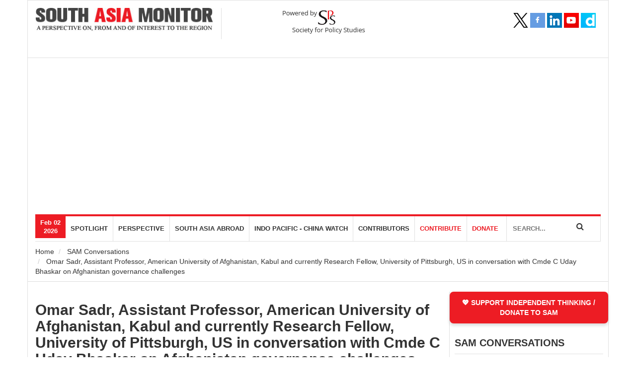

--- FILE ---
content_type: text/html; charset=UTF-8
request_url: https://www.southasiamonitor.org/sam-conversations/omar-sadr-assistant-professor-american-university-afghanistan-kabul-and-currently
body_size: 10960
content:
<!DOCTYPE html>
<html lang="en" dir="ltr" prefix="content: http://purl.org/rss/1.0/modules/content/  dc: http://purl.org/dc/terms/  foaf: http://xmlns.com/foaf/0.1/  og: http://ogp.me/ns#  rdfs: http://www.w3.org/2000/01/rdf-schema#  schema: http://schema.org/  sioc: http://rdfs.org/sioc/ns#  sioct: http://rdfs.org/sioc/types#  skos: http://www.w3.org/2004/02/skos/core#  xsd: http://www.w3.org/2001/XMLSchema# ">
  <head><meta http-equiv="Content-Type" content="text/html; charset=UTF-8">
    <meta charset="utf-8" />
<script async src="//pagead2.googlesyndication.com/pagead/js/adsbygoogle.js"></script>
<script>
  (adsbygoogle = window.adsbygoogle || []).push({
    google_ad_client: "ca-pub-1473828036294798",
    enable_page_level_ads: true
  });
</script><meta property="og:site_name" content="South Asia Monitor" />
<meta name="robots" content="index, follow" />
<link rel="canonical" href="https://www.southasiamonitor.org/sam-conversations/omar-sadr-assistant-professor-american-university-afghanistan-kabul-and-currently" />
<meta name="news_keywords" content="outh asia news;news  from south asia;top stories; latest news;business news;asia business news;south asian news;reuter india;business news;economy news;politics news;sports headlines; bangladesh news;pakistan news;srilanka news;news in south asia" />
<meta name="description" content="Afghanistan faces many challenges ranging from domestic conflict to the covid pandemic and a humanitarian crisis is looming. 
Can the Taliban provide effective governance - even as the ISIS-K intensifies terror attacks ?  
Delhi is hosting a meeting of NSA-s on November 10 to evolve a collective response." />
<meta property="og:type" content="article" />
<meta property="og:url" content="https://www.southasiamonitor.org/sam-conversations/omar-sadr-assistant-professor-american-university-afghanistan-kabul-and-currently" />
<meta name="keywords" content="south asia news,news  from south asia,top stories, latest news,business news,asia business news,south asian news,reuter india,business news,economy news,politics news,sports headlines, bangladesh news,pakistan news,srilanka news,news in south asia" />
<meta property="og:title" content="Omar Sadr, Assistant Professor, American University of Afghanistan, Kabul and currently Research Fellow, University of Pittsburgh, US in conversation with Cmde C Uday Bhaskar on Afghanistan governance challenges" />
<meta property="og:description" content="Afghanistan faces many challenges ranging from domestic conflict to the covid pandemic and a humanitarian crisis is looming. 
Can the Taliban provide effective governance - even as the ISIS-K intensifies terror attacks ?  
Delhi is hosting a meeting of NSA-s on November 10 to evolve a collective response." />
<meta property="og:video" content="https://www.youtube.com/watch?v=SibZ6nQrYME&amp;feature=youtu.be" />
<meta property="og:video:secure_url" content="https://www.youtube.com/watch?v=SibZ6nQrYME&amp;feature=youtu.be" />
<meta property="og:video:type" content="text/html" />
<meta property="og:video:width" content="1280" />
<meta property="og:video:height" content="720" />
<meta name="Generator" content="Drupal 8 (https://www.drupal.org)" />
<meta name="MobileOptimized" content="width" />
<meta name="HandheldFriendly" content="true" />
<meta name="viewport" content="width=device-width, initial-scale=1.0" />
<script src="https://www.google.com/recaptcha/api.js?hl=en" async defer></script>
<link rel="shortcut icon" href="/sites/default/files/favicon.png" type="image/png" />
<link rel="revision" href="https://www.southasiamonitor.org/sam-conversations/omar-sadr-assistant-professor-american-university-afghanistan-kabul-and-currently" />
<script src="/sites/default/files/google_tag/sam/google_tag.script.js?t9tp6e" defer></script>
</head-placeholder>
    <title>Omar Sadr, Assistant Professor, American University of Afghanistan, Kabul and currently Research Fellow, University of Pittsburgh, US in conversation with Cmde C Uday Bhaskar on Afghanistan governance challenges | South Asia Monitor</title>
    <link rel="stylesheet" media="all" href="/sites/default/files/css/css_U_NIE90odhwpIkkn42G6cBPPnTpfY1IfTKYRCzNYK6E.css" />
<link rel="stylesheet" media="all" href="/sites/default/files/css/css_15zsLE1msTKEiR_PcCkm-PCKMy5HBTnIHm2TE10ox-Y.css" />

    
<!--[if lte IE 8]>
<script src="/sites/default/files/js/js_VtafjXmRvoUgAzqzYTA3Wrjkx9wcWhjP0G4ZnnqRamA.js"></script>
<![endif]-->

	<meta name="google-site-verification" content="qnR1Zr7dt2GZ182YV7HX6NOehOMlT6kOck6y_TXcy0Y" />
	<meta name="google-adsense-account" content="ca-pub-1473828036294798">
	
</head>

  <body id="bootstrap-overrides" >
    <noscript aria-hidden="true"><iframe src="https://www.googletagmanager.com/ns.html?id=GTM-PG63TZ8" height="0" width="0" style="display:none;visibility:hidden"></iframe></noscript>
      <div class="dialog-off-canvas-main-canvas" data-off-canvas-main-canvas>
    <div class="container brdr">
	<div class="row">
		<header><meta http-equiv="Content-Type" content="text/html; charset=UTF-8">
			<div class="header">
				<div id="top-header"></div>
				<figure class="col-sm-8">
					<div class="row">
						  <div>
    <div id="block-sam-branding" class="site-branding block block-system block-system-branding-block">
  
    
  <div class="col-sm-6">
      <a href="/" title="Home" rel="home" class="site-branding__logo">
      <img class="logo img-responsive" src="/sites/default/files/logo_0.jpg" alt="Home" />
    </a>
        <div class="site-branding__text">
                </div>
  </div>
</div>
<div id="block-spslogo" class="block block-block-content block-block-content19f08d62-0da7-4609-81d4-81a70880114c">
  
    
      <div class="content">
      
            <div><div class="col-sm-6 spsLogo">
<figure class="row"><a href="#"><img alt="SPS Logo" data-entity-type="file" data-entity-uuid="b5102f23-6660-4046-958f-fbfc88be7ce9" src="https://southasiamonitor.org/sites/default/files/inline-images/sps-logo.png" /></a></figure>
</div>
</div>
      
    </div>
  </div>

  </div>

					</div>
				</figure>
				<aside class="col-sm-4">
					  <div>
    <div id="block-socialmediaicons" class="block block-block-content block-block-content45c53417-f094-492d-81ec-38234774f30b">
  
    
      <div class="content">
      
            <div><nav class="social-media-icons">
<ul class="pull-left">
	<li class="twitter"><a href="https://x.com/SAMonitor" target="_blank" title="Twitter"> </a></li>
	<li class="facebook"><a href="https://www.facebook.com/pages/South-Asia-Monitor/145159485521825" target="_blank" title="Facebook"> </a></li>
	<li class="linkedin"><a href="https://linkedin.com/in/south-asia-monitor-8b0ab3164" target="_blank" title="Linkedin"> </a></li>
	<li class="youtube"><a href="https://www.youtube.com/channel/UC9CV3zxCCUIqi_wlJCurrbw?view_as=subscriber" target="_blank" title="Youtube"> </a></li>
	<li class="dailymotion"><a href="https://www.dailymotion.com/dm_3618cbba498e2311fa3e47034db33c82" target="_blank" title="Dailymotion"> </a></li>
</ul>

<p class="dailymotion"> </p>
</nav>
</div>
      
    </div>
  </div>

  </div>

				</aside>
				<div class="clearfix"></div>
			</div>
			<div class="clearfix"></div>
			<div class="col-sm-12">
				<nav class="navbar navbar-default">
					<div class="col-sm-10 padR0">
						<div class="row">
							<div class="navbar-header">
							  <button type="button" class="navbar-toggle pull-left" data-toggle="collapse" data-target="#myNavbar">
								<span class="icon-bar"></span>
								<span class="icon-bar"></span>
								<span class="icon-bar"></span> 
							  </button>
							  <a class="navbar-brand  visible-sm visible-xs pull-left" href="#">Navigation</a>
							</div>
							<div class="collapse navbar-collapse" id="myNavbar">
								<ul class="nav floatL">
									<li><div class="current-date">Feb 02<br/>2026</div></li>
								</ul>
								  <div>
    <nav role="navigation" aria-labelledby="block-mainnavigation-menu" id="block-mainnavigation" class="block block-menu navigation menu--main">
            
  <h2 class="visually-hidden" id="block-mainnavigation-menu">Main navigation</h2>
  

      <div class="content">
        <div class="menu-toggle-target menu-toggle-target-show" id="show-block-mainnavigation"></div>
    <div class="menu-toggle-target" id="hide-block-mainnavigation"></div>
    <a class="menu-toggle" href="#show-block-mainnavigation">Show &mdash; Main navigation</a>
    <a class="menu-toggle menu-toggle--hide" href="#hide-block-mainnavigation">Hide &mdash; Main navigation</a>
    <div class="navbar">
  <div class="navbar-header pull-right1">
    <!-- <button type="button" class="navbar-toggle" data-toggle="collapse" data-target=".navbar-collapse">
      <span class="icon-bar"></span>
      <span class="icon-bar"></span>
      <span class="icon-bar"></span>
    </button> -->
    <div class="collapse1 navbar-collapse1">
                                                        <ul class="menu nav navbar-nav" role="menu" aria-labelledby="dropdownMenu">
                                                          <li  class="menu-item dropdown"><a href="/spotlight" data-drupal-link-system-path="taxonomy/term/12">Spotlight</a></li>
                                                            <li  class="menu-item dropdown"><a href="https://www.southasiamonitor.org/perspective">perspective</a></li>
                                                            <li  class="menu-item dropdown"><a href="/south-asia-abroad" data-drupal-link-system-path="taxonomy/term/6">South Asia Abroad</a></li>
                                                            <li  class="menu-item dropdown"><a href="/indo-pacific-china-watch" data-drupal-link-system-path="taxonomy/term/2">Indo Pacific - China Watch</a></li>
                                                            <li  class="menu-item dropdown"><a href="https://www.southasiamonitor.org/contributors">Contributors</a></li>
                                                            <li  class="menu-item dropdown"><a href="/contributions" data-drupal-link-system-path="node/43">Contribute</a></li>
                                                            <li  class="menu-item dropdown"><a href="/support-us" data-drupal-link-system-path="node/11613">DONATE</a></li>
                                </ul>
              

      
    </div>
  </div>
</div>
  </div>
</nav>

  </div>
 
							</div>
						 </div>
					 </div>
				 
					<div class="col-sm-2 padLR0">
						<div class="search">
                        	<input id="txtsearchparam" type="text" placeholder="SEARCH..." name="news_title" value="" >
                        		<p id="site_search" class="searchIcon"><i class="fa fa-search"></i></p>
                        </div>
					</div>
				</nav>
			</div>
			<div class="clearfix"></div>
		</header>
		<div class="clearfix"></div>
		<div class="row">
			<div class="col-sm-12 inner-heading-and-bredcrumbs">
				<div class="sp-page-title">
					<div class="container">
						  <div>
    <div id="block-breadcrumbs" class="block block-system block-system-breadcrumb-block">
  
    
      <div class="content">
        <nav class="breadcrumb" role="navigation" aria-labelledby="system-breadcrumb">
    <h2 id="system-breadcrumb" class="visually-hidden">Breadcrumb</h2>
    <ol class="breadcrumb">
          <li>
                  <a href="/">Home</a>
              </li>
          <li>
                  <a href="/sam-conversations">SAM Conversations</a>
              </li>
          <li>
                  Omar Sadr, Assistant Professor, American University of Afghanistan, Kabul and currently Research Fellow, University of Pittsburgh, US in conversation with Cmde C Uday Bhaskar on Afghanistan governance challenges
              </li>
        </ol>
  </nav>

    </div>
  </div>

  </div>

					</div>
				</div>
			</div>
		</div>
		<!-- middlebody starts -->
		<div class="middlebody">
			<div class="midleft">
				  <div class="row123z">
    <div data-drupal-messages-fallback class="hidden"></div>
<article data-history-node-id="18998" role="article" about="/sam-conversations/omar-sadr-assistant-professor-american-university-afghanistan-kabul-and-currently" typeof="schema:Article">

  
      <h2>
      <a href="/sam-conversations/omar-sadr-assistant-professor-american-university-afghanistan-kabul-and-currently" rel="bookmark"><span property="schema:name">Omar Sadr, Assistant Professor, American University of Afghanistan, Kabul and currently Research Fellow, University of Pittsburgh, US in conversation with Cmde C Uday Bhaskar on Afghanistan governance challenges</span>
</a>
    </h2>
      <span property="schema:name" content="Omar Sadr, Assistant Professor, American University of Afghanistan, Kabul and currently Research Fellow, University of Pittsburgh, US in conversation with Cmde C Uday Bhaskar on Afghanistan governance challenges" class="hidden"></span>
  <span property="schema:interactionCount" class="hidden"></span>


  
  <div>
      <div class="layout layout--onecol">
    <div  class="layout__region layout__region--content">
      <div class="block block-views block-views-blockarticle-detail-page-block-1">
  
    
      <div class="content">
      <div class="views-element-container">

	<!-- <h2 class="title"><a href="/sam-conversations/omar-sadr-assistant-professor-american-university-afghanistan-kabul-and-currently">Omar Sadr, Assistant Professor, American University of Afghanistan, Kabul and currently Research Fellow, University of Pittsburgh, US in conversation with Cmde C Uday Bhaskar on Afghanistan governance challenges</a></h2> -->
	<div class="under-headline has-image">
						<span class="wrap-date-location">Nov 07, 2021</span>
	</div>
	<div style="width:100%;" class="embed-responsive embed-responsive-16by9">
		
    
            <div><iframe src="/media/oembed?url=https%3A//www.youtube.com/watch%3Fv%3DSibZ6nQrYME%26feature%3Dyoutu.be&amp;max_width=394&amp;max_height=195&amp;hash=4i0GOf4eyKl3YPHNcMf8FmXCqFxOTZIYb6hUBoOzk4w" frameborder="0" allowtransparency width="394" height="195" class="media-oembed-content" title="Prof Omar Sadr, Research Fellow, University of Pittsburgh in conversation with Cmde C Uday Bhaskar"></iframe>
</div>
      


	</div>
	<div class="news-detail">
		<p>Afghanistan faces many challenges ranging from domestic conflict to the covid pandemic and a humanitarian crisis is looming. <br />
Can the Taliban provide effective governance - even as the ISIS-K intensifies terror attacks ?  <br />
Delhi is hosting a meeting of NSA-s on November 10 to evolve a collective response.</p>
		<p>.</p>
	</div>
	

</div>

    </div>
  </div>
<div class="block block-block-content block-block-contentb1f7e938-6d1e-4214-9d01-96f68f36f007">
  
    
      <div class="content">
      
            <div><div class="pluse">
<p><a class="donation-link" href="https://southasiamonitor.org/donate-south-asia-monitor-0">SUPPORT INDEPENDENT THINKING / DONATE TO SAM</a></p>
</div>
</div>
      
    </div>
  </div>
<div class="block block-layout-builder block-field-blocknodearticlecomment">
  
    
      <div class="content">
      <section rel="schema:comment" class="field field--name-comment field--type-comment field--label-hidden comment-wrapper">
      <div class="comment-form-wrapper">
      <h3 class='title comment-form__title'>Post a Comment</h3>
      <form class="comment-comment-form comment-form" data-user-info-from-browser data-drupal-selector="comment-form" action="/comment/reply/node/18998/comment" method="post" id="comment-form" accept-charset="UTF-8">
  <div class="js-form-item form-item js-form-type-textfield form-item-name js-form-item-name">
      <label for="edit-name" class="js-form-required form-required">Your name</label>
        <input data-drupal-default-value="Anonymous" data-drupal-selector="edit-name" type="text" id="edit-name" name="name" value="" size="30" maxlength="60" class="form-text required" required="required" aria-required="true" />

        </div>
<div class="js-form-item form-item js-form-type-email form-item-mail js-form-item-mail">
      <label for="edit-mail" class="js-form-required form-required">Email</label>
        <input data-drupal-selector="edit-mail" aria-describedby="edit-mail--description" type="email" id="edit-mail" name="mail" value="" size="30" maxlength="64" class="form-email required" required="required" aria-required="true" />

            <div id="edit-mail--description" class="description">
      The content of this field is kept private and will not be shown publicly.
    </div>
  </div>
<div class="js-form-item form-item js-form-type-url form-item-homepage js-form-item-homepage">
      <label for="edit-homepage">Homepage</label>
        <input data-drupal-selector="edit-homepage" type="url" id="edit-homepage" name="homepage" value="" size="30" maxlength="255" class="form-url" />

        </div>
<input autocomplete="off" data-drupal-selector="form-g3hyrmwqlyjczvfljahftfth19n-yv05o8vrks9gg5u" type="hidden" name="form_build_id" value="form-G3HyrmWqlYJCzVFlJAHfTFTH19N_yv05o8vRks9gg5U" />
<input data-drupal-selector="edit-comment-comment-form" type="hidden" name="form_id" value="comment_comment_form" />
<input data-drupal-selector="edit-honeypot-time" type="hidden" name="honeypot_time" value="WtIm8DwYedMAoKjr8CUk-qs6Frvm1FM3YgKBF4Blc6c" />
<div class="field--type-string-long field--name-field-comment field--widget-string-textarea js-form-wrapper form-wrapper" data-drupal-selector="edit-field-comment-wrapper" id="edit-field-comment-wrapper">      <div class="js-form-item form-item js-form-type-textarea form-item-field-comment-0-value js-form-item-field-comment-0-value">
      <label for="edit-field-comment-0-value" class="js-form-required form-required">Comment</label>
        <div>
  <textarea class="js-text-full text-full form-textarea required" data-drupal-selector="edit-field-comment-0-value" id="edit-field-comment-0-value" name="field_comment[0][value]" rows="2" cols="60" placeholder="" required="required" aria-required="true"></textarea>
</div>

        </div>

  </div>
<div class="field--type-language field--name-langcode field--widget-language-select js-form-wrapper form-wrapper" data-drupal-selector="edit-langcode-wrapper" id="edit-langcode-wrapper">      
  </div>
    <div class="captcha"><input data-drupal-selector="edit-captcha-sid" type="hidden" name="captcha_sid" value="417659" />
<input data-drupal-selector="edit-captcha-token" type="hidden" name="captcha_token" value="869daa94a21afbb36e98807f8b31557d" />
<input data-drupal-selector="edit-captcha-response" type="hidden" name="captcha_response" value="Google no captcha" />
<div class="g-recaptcha" data-sitekey="6LcA8tYUAAAAAFy7LqhJRZMp_gEVD7pqSs0KczZp" data-theme="light" data-type="image"></div><input data-drupal-selector="edit-captcha-cacheable" type="hidden" name="captcha_cacheable" value="1" />
</div>
<div data-drupal-selector="edit-actions" class="form-actions js-form-wrapper form-wrapper" id="edit-actions"><input data-drupal-selector="edit-submit" type="submit" id="edit-submit" name="op" value="Post" class="button button--primary js-form-submit form-submit" />
</div>
<div class="url-textfield js-form-wrapper form-wrapper" style="display: none !important;"><div class="js-form-item form-item js-form-type-textfield form-item-url js-form-item-url">
      <label for="edit-url">Leave this field blank</label>
        <input autocomplete="off" data-drupal-selector="edit-url" type="text" id="edit-url" name="url" value="" size="20" maxlength="128" class="form-text" />

        </div>
</div>

</form>

    </div>
  
  
  
</section>

    </div>
  </div>

    </div>
  </div>

  </div>

</article>

  </div>

			</div>

			<div class="midright">
				  <div>
    <div id="block-supportindependentthinking" class="block block-block-content block-block-contentb1f7e938-6d1e-4214-9d01-96f68f36f007">
  
    
      <div class="content">
      
            <div><div class="pluse">
<p><a class="donation-link" href="https://southasiamonitor.org/donate-south-asia-monitor-0">SUPPORT INDEPENDENT THINKING / DONATE TO SAM</a></p>
</div>
</div>
      
    </div>
  </div>
<div class="views-element-container block block-views block-views-blocksidebar-videos-block-3" id="block-views-block-sidebar-videos-block-3">
  
    
      <div class="content">
      <div>	<div class="homevideos mar15TB">
<div class="mainHeading"><a href="/sam-conversations" hreflang="en">SAM CONVERSATIONS</a></div>
<div class="mainVideo mar15TB">
							<div class="videoDiv">
			<a data-fancybox="sm-wcalling" data-caption="Pavan Varma, former Indian diplomat turned writer and also a former MP, speaks to Mayank Chhaya on his latest literary offering, a novel | SAM Conversation" href="https://www.youtube.com/watch?v=dt5ThMoAVwU" > <img src="https://www.southasiamonitor.org/themes/custom/sam/css/images/youtube-play-icon.png" class="play_ico_new">   <img src="/sites/default/files/styles/sidebar_thumbnail/public/oembed_thumbnails/lG-hL6rkCzuzklYcjr37DvkB2DzvOozNAfEsLDyN7p0.jpg?itok=EXeziWrC" width="300" height="150" alt="" typeof="foaf:Image" class="img-responsive" />


 </a>
			<h5><a href="/sam-conversations/pavan-varma-former-indian-diplomat-turned-writer-and-also-former-mp-speaks-mayank">Pavan Varma, former Indian diplomat turned writer and also a former MP, speaks to Mayank Chhaya on his latest literary offering, a novel | SAM Conversation</a></h5>
			
		</div>
					<div class="videoDiv">
			<a data-fancybox="sm-wcalling" data-caption="Dr. Sanchita Bhattacharya, Research Fellow, Institute for Conflict Management, speaks with Col Anil Bhat (Retd.) on the Unrest in Bangladesh: Impact on India And Region | SAM Conversation" href="https://www.youtube.com/watch?v=BCO4uKuLAGE" > <img src="https://www.southasiamonitor.org/themes/custom/sam/css/images/youtube-play-icon.png" class="play_ico_new">   <img src="/sites/default/files/styles/sidebar_thumbnail/public/oembed_thumbnails/112asEViEGQgtqRdn0_papQhtnNXVM7QCj3zvD2dd5c.jpg?itok=Reh_B5O1" width="300" height="150" alt="" typeof="foaf:Image" class="img-responsive" />


 </a>
			<h5><a href="/sam-conversations/dr-sanchita-bhattacharya-research-fellow-institute-conflict-management-speaks-col">Dr. Sanchita Bhattacharya, Research Fellow, Institute for Conflict Management, speaks with Col Anil Bhat (Retd.) on the Unrest in Bangladesh: Impact on India And Region | SAM Conversation</a></h5>
			
		</div>
				<div class="pull-right">
			<a class="btn btn-primary" href="/sam-conversations" >View more...</a>
		</div>
	</div>

	<div class="clear"></div>
</div>
</div>

    </div>
  </div>
<div class="views-element-container block block-views block-views-blocksidebar-videos-block-2" id="block-views-block-sidebar-videos-block-2">
  
    
      <div class="content">
      <div>	<div class="homevideos mar15TB">
<div class="mainHeading"><a href="/sam-vignettes" hreflang="en">SAM Vignettes</a></div>
<div class="mainVideo mar15TB">
							<div class="videoDiv">
			<a data-fancybox="sm-wcalling" data-caption="Recalling PVRN, India’s Reformist PM | SAM Vignette" href="https://www.youtube.com/watch?v=XMlmh60y_Qc&amp;amp;feature=youtu.be" > <img src="https://www.southasiamonitor.org/themes/custom/sam/css/images/youtube-play-icon.png" class="play_ico_new">   <img src="/sites/default/files/styles/sidebar_thumbnail/public/oembed_thumbnails/Lsaz6lwLFf7ljdOa2O9k3W0qDIRO0NUReC4aITjr1Zs.jpg?itok=DW-3D_DP" width="300" height="150" alt="" typeof="foaf:Image" class="img-responsive" />


 </a>
			<h5><a href="/sam-vignettes/recalling-pvrn-indias-reformist-pm-sam-vignette">Recalling PVRN, India’s Reformist PM | SAM Vignette</a></h5>
			
		</div>
					<div class="videoDiv">
			<a data-fancybox="sm-wcalling" data-caption="SCO Summit in Tianjin: Optics and Reality | SAM Vignette" href="https://www.youtube.com/watch?v=prMyJg0ZxQk" > <img src="https://www.southasiamonitor.org/themes/custom/sam/css/images/youtube-play-icon.png" class="play_ico_new">   <img src="/sites/default/files/styles/sidebar_thumbnail/public/oembed_thumbnails/jPf3MChs_kofRsr7z7Hxozffdl-A6G9AT37LHcHwc60.jpg?itok=zygyRV9E" width="300" height="150" alt="" typeof="foaf:Image" class="img-responsive" />


 </a>
			<h5><a href="/sam-vignettes/sco-summit-tianjin-optics-and-reality-sam-vignette">SCO Summit in Tianjin: Optics and Reality | SAM Vignette</a></h5>
			
		</div>
				<div class="pull-right">
			<a class="btn btn-primary" href="/sam-vignettes" >View more...</a>
		</div>
	</div>

	<div class="clear"></div>
</div>
</div>

    </div>
  </div>
<div class="views-element-container block block-views block-views-blocksidebar-videos-block-1" id="block-views-block-sidebar-videos-block-1-2">
  
    
      <div class="content">
      <div>	<div class="homevideos mar15TB">
<div class="mainHeading"><a href="/washington-calling" hreflang="en">Washington Calling</a></div>
<div class="mainVideo mar15TB">
							<div class="videoDiv">
			<a data-fancybox="sm-wcalling" data-caption="Frank Islam speaks with Prof Mohan Munasinghe, Sri Lanka&amp;#039;s pre-eminent voice on sustainable development, climate change, energy and environment | Washington Calling" href="https://www.youtube.com/watch?v=SIg0WrCcNfk" > <img src="https://www.southasiamonitor.org/themes/custom/sam/css/images/youtube-play-icon.png" class="play_ico_new">   <img src="/sites/default/files/styles/sidebar_thumbnail/public/oembed_thumbnails/pja5U5DFCcgcxBLA8k0ouQMC9sSTT9Cp961CVAA5qu4.jpg?itok=kiGhEPz7" width="300" height="150" alt="" typeof="foaf:Image" class="img-responsive" />


 </a>
			<h5><a href="/washington-calling/frank-islam-speaks-prof-mohan-munasinghe-sri-lankas-pre-eminent-voice">Frank Islam speaks with Prof Mohan Munasinghe, Sri Lanka&#039;s pre-eminent voice on sustainable development, climate change, energy and environment | Washington Calling</a></h5>
			
		</div>
					<div class="videoDiv">
			<a data-fancybox="sm-wcalling" data-caption="Frank Islam speaks with Sunil Prasad, Secretary General, Europe India Chamber of Commerce (EICC), Brussels | Washington Calling" href="https://www.youtube.com/watch?v=EKKFCDl1tpU" > <img src="https://www.southasiamonitor.org/themes/custom/sam/css/images/youtube-play-icon.png" class="play_ico_new">   <img src="/sites/default/files/styles/sidebar_thumbnail/public/oembed_thumbnails/U2ZmDB7LVLS2O8mRy0vdvUQGCNEGyFa4_S4FsZrA1NA.jpg?itok=wto75Fpi" width="300" height="150" alt="" typeof="foaf:Image" class="img-responsive" />


 </a>
			<h5><a href="/washington-calling/frank-islam-speaks-sunil-prasad-secretary-general-europe-india-chamber-commerce">Frank Islam speaks with Sunil Prasad, Secretary General, Europe India Chamber of Commerce (EICC), Brussels | Washington Calling</a></h5>
			
		</div>
				<div class="pull-right">
			<a class="btn btn-primary" href="/washington-calling" >View more...</a>
		</div>
	</div>

	<div class="clear"></div>
</div>
</div>

    </div>
  </div>
<div id="block-facebookwidget" class="block block-block-content block-block-contentc382874c-e899-46ff-9535-d954dad5d601">
  
    
      <div class="content">
      
            <div><div id="fb-root"></div>
<script async defer crossorigin="anonymous" src="https://connect.facebook.net/en_GB/sdk.js#xfbml=1&version=v21.0"></script>



<div class="fb-page" data-href="https://www.facebook.com/SouthAsiaMonitor" data-tabs="timeline" data-width="" data-height="" data-small-header="false" data-adapt-container-width="true" data-hide-cover="false" data-show-facepile="true"><blockquote cite="https://www.facebook.com/SouthAsiaMonitor" class="fb-xfbml-parse-ignore"><a href="https://www.facebook.com/SouthAsiaMonitor">South Asia Monitor</a></blockquote></div>
</div>
      
    </div>
  </div>
<div id="block-reprintslink" class="block block-block-content block-block-contenta877426f-5fc4-473a-8b09-aaa3001dd605">
  
    
      <div class="content">
      
    </div>
  </div>

  </div>

				<div class="clearfix"></div>
			</div>
			<!-- middlebody ends -->
			<div class="clearfix"></div>
		</div>
		
	</div>
</div><!-- container ends -->
<!-- footer starts -->
<footer class="footer">
	<div class="container">
		  <div>
    <div id="block-aboutusfooter" class="block block-block-content block-block-contentcd093524-2306-4701-a3d5-f74bbc68ffd4">
  
    
      <div class="content">
      
            <div><div class="col-sm-4">
<div class="row">
<h4>About Us</h4>

<figure class="footer-logo"><img alt="logo" data-entity-type="file" data-entity-uuid="af76764b-5df7-4161-a929-804f5d142261" src="/sites/default/files/inline-images/logo_0%20%281%29_0.jpg" /></figure>

<p>In order to create a more credible and empathetic knowledge bank on the South Asian region, SPS curates the South Asia Monitor (www.southasiamonitor.org), an independent web journal and online resource dealing with strategic, political, security, cultural and economic issues about, pertaining to and of consequence to South Asia and the Indo-Pacific region. Developed for South Asia watchers across the globe or those looking for in-depth knowledge, reliable resource and documentation on this region, the site features exclusive commentaries, insightful analyses, interviews and reviews contributed by strategic experts, diplomats, journalists, analysts, researchers and students from not only this region but all over the world. It also aggregates news, views commentary content related to the region and the extended neighbourhood.</p>
</div>
</div>
</div>
      
    </div>
  </div>
<nav role="navigation" aria-labelledby="block-usefullinks-menu" id="block-usefullinks" class="block block-menu navigation menu--useful-links">
            
  <h2 class="visually-hidden" id="block-usefullinks-menu">Useful Links</h2>
  

      <div class="content">
        <div class="menu-toggle-target menu-toggle-target-show" id="show-block-usefullinks"></div>
    <div class="menu-toggle-target" id="hide-block-usefullinks"></div>
    <a class="menu-toggle" href="#show-block-usefullinks">Show &mdash; Useful Links</a>
    <a class="menu-toggle menu-toggle--hide" href="#hide-block-usefullinks">Hide &mdash; Useful Links</a>
    
<div class="col-sm-8">
	<div class="row">
		<h4 class="ulH4">Useful links</h4>
		
						  		  						  <ul class="menu col-xs-4">
									  			  <li class="menu-item">
				<a href="/" data-drupal-link-system-path="&lt;front&gt;">Home</a>
							  </li>
			  			  
						  			  <li class="menu-item">
				<a href="/about-us" data-drupal-link-system-path="node/44">About Us</a>
							  </li>
			  			  
						  			  <li class="menu-item">
				<a href="/editorial-board" data-drupal-link-system-path="node/135">Editorial Board</a>
							  </li>
			  			  
						  			  <li class="menu-item">
				<a href="/contributors" data-drupal-link-system-path="contributors">Contributors</a>
							  </li>
			  			  
						  			  <li class="menu-item">
				<a href="https://www.southasiamonitor.org/contact-us">Contact Us</a>
							  </li>
			  			  
						  			  <li class="menu-item">
				<a href="/disclaimer" data-drupal-link-system-path="node/18394">Disclaimer</a>
							  </li>
			  			  
						  			  <li class="menu-item">
				<a href="/career" data-drupal-link-system-path="node/2436">Career</a>
							  </li>
			  					</ul><ul class="menu col-xs-4">
			  			  
						  			  <li class="menu-item">
				<a href="/reimagining-india" data-drupal-link-system-path="taxonomy/term/14">Reimagining India</a>
							  </li>
			  			  
						  			  <li class="menu-item">
				<a href="/sam-conversations" data-drupal-link-system-path="taxonomy/term/15">SAM Conversations</a>
							  </li>
			  			  
						  			  <li class="menu-item">
				<a href="/washington-calling" data-drupal-link-system-path="taxonomy/term/16">Washington Calling</a>
							  </li>
			  			  
						  			  <li class="menu-item">
				<a href="/spotlight" data-drupal-link-system-path="taxonomy/term/12">Spotlight</a>
							  </li>
			  			  
						  			  <li class="menu-item">
				<a href="/perspective" data-drupal-link-system-path="taxonomy/term/30011">Perspective</a>
							  </li>
			  			  
						  			  <li class="menu-item">
				<a href="/indo-pacific-china-watch" data-drupal-link-system-path="taxonomy/term/2">Indo Pacific - China Watch</a>
							  </li>
			  			  
						  			  <li class="menu-item">
				<a href="/un-watch" data-drupal-link-system-path="taxonomy/term/13">UN Watch</a>
							  </li>
			  					</ul><ul class="menu col-xs-4">
			  			  
						  			  <li class="menu-item">
				<a href="/south-asia-abroad" data-drupal-link-system-path="taxonomy/term/6">South Asia Abroad</a>
							  </li>
			  			  
						  			  <li class="menu-item">
				<a href="/open-forum" data-drupal-link-system-path="taxonomy/term/9">Open Forum</a>
							  </li>
			  			  
						  			  <li class="menu-item">
				<a href="/medley" data-drupal-link-system-path="taxonomy/term/12105">Medley</a>
							  </li>
			  			  
						</ul>
		  		

				
	</div>
</div>
  </div>
</nav>

  </div>

		<p class="clearfix"></p>
		
	</div>
</footer>
<!-- footer ends -->

  </div>

    
    <script type="application/json" data-drupal-selector="drupal-settings-json">{"path":{"baseUrl":"\/","scriptPath":null,"pathPrefix":"","currentPath":"node\/18998","currentPathIsAdmin":false,"isFront":false,"currentLanguage":"en"},"pluralDelimiter":"\u0003","suppressDeprecationErrors":true,"ajaxPageState":{"libraries":"captcha\/base,core\/drupal.form,core\/html5shiv,donation\/donation_amount_toggle,donation\/donation_modal,donation\/donation_terms,layout_discovery\/onecol,media\/oembed.formatter,sam\/global-styling,stripe\/stripe,system\/base,views\/views.module","theme":"sam","theme_token":null},"ajaxTrustedUrl":{"\/comment\/reply\/node\/18998\/comment":true},"user":{"uid":0,"permissionsHash":"94caf9a964b6b7d98a186579041b3158fbd1448695c260c016a25a3826ef7143"}}</script>
<script src="/sites/default/files/js/js_qzhbjT8DSONsnKEvCOFT_0E_AuGet7nCL7YtBV3Hrlo.js"></script>
<script src="https://js.stripe.com/v3/"></script>
<script src="/sites/default/files/js/js_1n8qxIOz1kDNzns-93rXuPH7vHhAKsOPPlLaxLH0YlY.js"></script>

    <script type='text/javascript'>
        (function( $ ) {
            
            $('#txtsearchparam').on("keypress", function (e) {     
                
        		if (e.keyCode == 13) {
                    window.location="https://southasiamonitor.org/search/content?keys="+$("#txtsearchparam").val();
                }
            });
             $('#site_search').on("click", function (e) {      
        		
                    window.location="https://southasiamonitor.org/search/content?keys="+$("#txtsearchparam").val();
                
            });
        })(jQuery);
    </script>
	</body>
</html>



--- FILE ---
content_type: text/html; charset=utf-8
request_url: https://www.google.com/recaptcha/api2/anchor?ar=1&k=6LcA8tYUAAAAAFy7LqhJRZMp_gEVD7pqSs0KczZp&co=aHR0cHM6Ly93d3cuc291dGhhc2lhbW9uaXRvci5vcmc6NDQz&hl=en&type=image&v=N67nZn4AqZkNcbeMu4prBgzg&theme=light&size=normal&anchor-ms=20000&execute-ms=30000&cb=ges465nqtthy
body_size: 49392
content:
<!DOCTYPE HTML><html dir="ltr" lang="en"><head><meta http-equiv="Content-Type" content="text/html; charset=UTF-8">
<meta http-equiv="X-UA-Compatible" content="IE=edge">
<title>reCAPTCHA</title>
<style type="text/css">
/* cyrillic-ext */
@font-face {
  font-family: 'Roboto';
  font-style: normal;
  font-weight: 400;
  font-stretch: 100%;
  src: url(//fonts.gstatic.com/s/roboto/v48/KFO7CnqEu92Fr1ME7kSn66aGLdTylUAMa3GUBHMdazTgWw.woff2) format('woff2');
  unicode-range: U+0460-052F, U+1C80-1C8A, U+20B4, U+2DE0-2DFF, U+A640-A69F, U+FE2E-FE2F;
}
/* cyrillic */
@font-face {
  font-family: 'Roboto';
  font-style: normal;
  font-weight: 400;
  font-stretch: 100%;
  src: url(//fonts.gstatic.com/s/roboto/v48/KFO7CnqEu92Fr1ME7kSn66aGLdTylUAMa3iUBHMdazTgWw.woff2) format('woff2');
  unicode-range: U+0301, U+0400-045F, U+0490-0491, U+04B0-04B1, U+2116;
}
/* greek-ext */
@font-face {
  font-family: 'Roboto';
  font-style: normal;
  font-weight: 400;
  font-stretch: 100%;
  src: url(//fonts.gstatic.com/s/roboto/v48/KFO7CnqEu92Fr1ME7kSn66aGLdTylUAMa3CUBHMdazTgWw.woff2) format('woff2');
  unicode-range: U+1F00-1FFF;
}
/* greek */
@font-face {
  font-family: 'Roboto';
  font-style: normal;
  font-weight: 400;
  font-stretch: 100%;
  src: url(//fonts.gstatic.com/s/roboto/v48/KFO7CnqEu92Fr1ME7kSn66aGLdTylUAMa3-UBHMdazTgWw.woff2) format('woff2');
  unicode-range: U+0370-0377, U+037A-037F, U+0384-038A, U+038C, U+038E-03A1, U+03A3-03FF;
}
/* math */
@font-face {
  font-family: 'Roboto';
  font-style: normal;
  font-weight: 400;
  font-stretch: 100%;
  src: url(//fonts.gstatic.com/s/roboto/v48/KFO7CnqEu92Fr1ME7kSn66aGLdTylUAMawCUBHMdazTgWw.woff2) format('woff2');
  unicode-range: U+0302-0303, U+0305, U+0307-0308, U+0310, U+0312, U+0315, U+031A, U+0326-0327, U+032C, U+032F-0330, U+0332-0333, U+0338, U+033A, U+0346, U+034D, U+0391-03A1, U+03A3-03A9, U+03B1-03C9, U+03D1, U+03D5-03D6, U+03F0-03F1, U+03F4-03F5, U+2016-2017, U+2034-2038, U+203C, U+2040, U+2043, U+2047, U+2050, U+2057, U+205F, U+2070-2071, U+2074-208E, U+2090-209C, U+20D0-20DC, U+20E1, U+20E5-20EF, U+2100-2112, U+2114-2115, U+2117-2121, U+2123-214F, U+2190, U+2192, U+2194-21AE, U+21B0-21E5, U+21F1-21F2, U+21F4-2211, U+2213-2214, U+2216-22FF, U+2308-230B, U+2310, U+2319, U+231C-2321, U+2336-237A, U+237C, U+2395, U+239B-23B7, U+23D0, U+23DC-23E1, U+2474-2475, U+25AF, U+25B3, U+25B7, U+25BD, U+25C1, U+25CA, U+25CC, U+25FB, U+266D-266F, U+27C0-27FF, U+2900-2AFF, U+2B0E-2B11, U+2B30-2B4C, U+2BFE, U+3030, U+FF5B, U+FF5D, U+1D400-1D7FF, U+1EE00-1EEFF;
}
/* symbols */
@font-face {
  font-family: 'Roboto';
  font-style: normal;
  font-weight: 400;
  font-stretch: 100%;
  src: url(//fonts.gstatic.com/s/roboto/v48/KFO7CnqEu92Fr1ME7kSn66aGLdTylUAMaxKUBHMdazTgWw.woff2) format('woff2');
  unicode-range: U+0001-000C, U+000E-001F, U+007F-009F, U+20DD-20E0, U+20E2-20E4, U+2150-218F, U+2190, U+2192, U+2194-2199, U+21AF, U+21E6-21F0, U+21F3, U+2218-2219, U+2299, U+22C4-22C6, U+2300-243F, U+2440-244A, U+2460-24FF, U+25A0-27BF, U+2800-28FF, U+2921-2922, U+2981, U+29BF, U+29EB, U+2B00-2BFF, U+4DC0-4DFF, U+FFF9-FFFB, U+10140-1018E, U+10190-1019C, U+101A0, U+101D0-101FD, U+102E0-102FB, U+10E60-10E7E, U+1D2C0-1D2D3, U+1D2E0-1D37F, U+1F000-1F0FF, U+1F100-1F1AD, U+1F1E6-1F1FF, U+1F30D-1F30F, U+1F315, U+1F31C, U+1F31E, U+1F320-1F32C, U+1F336, U+1F378, U+1F37D, U+1F382, U+1F393-1F39F, U+1F3A7-1F3A8, U+1F3AC-1F3AF, U+1F3C2, U+1F3C4-1F3C6, U+1F3CA-1F3CE, U+1F3D4-1F3E0, U+1F3ED, U+1F3F1-1F3F3, U+1F3F5-1F3F7, U+1F408, U+1F415, U+1F41F, U+1F426, U+1F43F, U+1F441-1F442, U+1F444, U+1F446-1F449, U+1F44C-1F44E, U+1F453, U+1F46A, U+1F47D, U+1F4A3, U+1F4B0, U+1F4B3, U+1F4B9, U+1F4BB, U+1F4BF, U+1F4C8-1F4CB, U+1F4D6, U+1F4DA, U+1F4DF, U+1F4E3-1F4E6, U+1F4EA-1F4ED, U+1F4F7, U+1F4F9-1F4FB, U+1F4FD-1F4FE, U+1F503, U+1F507-1F50B, U+1F50D, U+1F512-1F513, U+1F53E-1F54A, U+1F54F-1F5FA, U+1F610, U+1F650-1F67F, U+1F687, U+1F68D, U+1F691, U+1F694, U+1F698, U+1F6AD, U+1F6B2, U+1F6B9-1F6BA, U+1F6BC, U+1F6C6-1F6CF, U+1F6D3-1F6D7, U+1F6E0-1F6EA, U+1F6F0-1F6F3, U+1F6F7-1F6FC, U+1F700-1F7FF, U+1F800-1F80B, U+1F810-1F847, U+1F850-1F859, U+1F860-1F887, U+1F890-1F8AD, U+1F8B0-1F8BB, U+1F8C0-1F8C1, U+1F900-1F90B, U+1F93B, U+1F946, U+1F984, U+1F996, U+1F9E9, U+1FA00-1FA6F, U+1FA70-1FA7C, U+1FA80-1FA89, U+1FA8F-1FAC6, U+1FACE-1FADC, U+1FADF-1FAE9, U+1FAF0-1FAF8, U+1FB00-1FBFF;
}
/* vietnamese */
@font-face {
  font-family: 'Roboto';
  font-style: normal;
  font-weight: 400;
  font-stretch: 100%;
  src: url(//fonts.gstatic.com/s/roboto/v48/KFO7CnqEu92Fr1ME7kSn66aGLdTylUAMa3OUBHMdazTgWw.woff2) format('woff2');
  unicode-range: U+0102-0103, U+0110-0111, U+0128-0129, U+0168-0169, U+01A0-01A1, U+01AF-01B0, U+0300-0301, U+0303-0304, U+0308-0309, U+0323, U+0329, U+1EA0-1EF9, U+20AB;
}
/* latin-ext */
@font-face {
  font-family: 'Roboto';
  font-style: normal;
  font-weight: 400;
  font-stretch: 100%;
  src: url(//fonts.gstatic.com/s/roboto/v48/KFO7CnqEu92Fr1ME7kSn66aGLdTylUAMa3KUBHMdazTgWw.woff2) format('woff2');
  unicode-range: U+0100-02BA, U+02BD-02C5, U+02C7-02CC, U+02CE-02D7, U+02DD-02FF, U+0304, U+0308, U+0329, U+1D00-1DBF, U+1E00-1E9F, U+1EF2-1EFF, U+2020, U+20A0-20AB, U+20AD-20C0, U+2113, U+2C60-2C7F, U+A720-A7FF;
}
/* latin */
@font-face {
  font-family: 'Roboto';
  font-style: normal;
  font-weight: 400;
  font-stretch: 100%;
  src: url(//fonts.gstatic.com/s/roboto/v48/KFO7CnqEu92Fr1ME7kSn66aGLdTylUAMa3yUBHMdazQ.woff2) format('woff2');
  unicode-range: U+0000-00FF, U+0131, U+0152-0153, U+02BB-02BC, U+02C6, U+02DA, U+02DC, U+0304, U+0308, U+0329, U+2000-206F, U+20AC, U+2122, U+2191, U+2193, U+2212, U+2215, U+FEFF, U+FFFD;
}
/* cyrillic-ext */
@font-face {
  font-family: 'Roboto';
  font-style: normal;
  font-weight: 500;
  font-stretch: 100%;
  src: url(//fonts.gstatic.com/s/roboto/v48/KFO7CnqEu92Fr1ME7kSn66aGLdTylUAMa3GUBHMdazTgWw.woff2) format('woff2');
  unicode-range: U+0460-052F, U+1C80-1C8A, U+20B4, U+2DE0-2DFF, U+A640-A69F, U+FE2E-FE2F;
}
/* cyrillic */
@font-face {
  font-family: 'Roboto';
  font-style: normal;
  font-weight: 500;
  font-stretch: 100%;
  src: url(//fonts.gstatic.com/s/roboto/v48/KFO7CnqEu92Fr1ME7kSn66aGLdTylUAMa3iUBHMdazTgWw.woff2) format('woff2');
  unicode-range: U+0301, U+0400-045F, U+0490-0491, U+04B0-04B1, U+2116;
}
/* greek-ext */
@font-face {
  font-family: 'Roboto';
  font-style: normal;
  font-weight: 500;
  font-stretch: 100%;
  src: url(//fonts.gstatic.com/s/roboto/v48/KFO7CnqEu92Fr1ME7kSn66aGLdTylUAMa3CUBHMdazTgWw.woff2) format('woff2');
  unicode-range: U+1F00-1FFF;
}
/* greek */
@font-face {
  font-family: 'Roboto';
  font-style: normal;
  font-weight: 500;
  font-stretch: 100%;
  src: url(//fonts.gstatic.com/s/roboto/v48/KFO7CnqEu92Fr1ME7kSn66aGLdTylUAMa3-UBHMdazTgWw.woff2) format('woff2');
  unicode-range: U+0370-0377, U+037A-037F, U+0384-038A, U+038C, U+038E-03A1, U+03A3-03FF;
}
/* math */
@font-face {
  font-family: 'Roboto';
  font-style: normal;
  font-weight: 500;
  font-stretch: 100%;
  src: url(//fonts.gstatic.com/s/roboto/v48/KFO7CnqEu92Fr1ME7kSn66aGLdTylUAMawCUBHMdazTgWw.woff2) format('woff2');
  unicode-range: U+0302-0303, U+0305, U+0307-0308, U+0310, U+0312, U+0315, U+031A, U+0326-0327, U+032C, U+032F-0330, U+0332-0333, U+0338, U+033A, U+0346, U+034D, U+0391-03A1, U+03A3-03A9, U+03B1-03C9, U+03D1, U+03D5-03D6, U+03F0-03F1, U+03F4-03F5, U+2016-2017, U+2034-2038, U+203C, U+2040, U+2043, U+2047, U+2050, U+2057, U+205F, U+2070-2071, U+2074-208E, U+2090-209C, U+20D0-20DC, U+20E1, U+20E5-20EF, U+2100-2112, U+2114-2115, U+2117-2121, U+2123-214F, U+2190, U+2192, U+2194-21AE, U+21B0-21E5, U+21F1-21F2, U+21F4-2211, U+2213-2214, U+2216-22FF, U+2308-230B, U+2310, U+2319, U+231C-2321, U+2336-237A, U+237C, U+2395, U+239B-23B7, U+23D0, U+23DC-23E1, U+2474-2475, U+25AF, U+25B3, U+25B7, U+25BD, U+25C1, U+25CA, U+25CC, U+25FB, U+266D-266F, U+27C0-27FF, U+2900-2AFF, U+2B0E-2B11, U+2B30-2B4C, U+2BFE, U+3030, U+FF5B, U+FF5D, U+1D400-1D7FF, U+1EE00-1EEFF;
}
/* symbols */
@font-face {
  font-family: 'Roboto';
  font-style: normal;
  font-weight: 500;
  font-stretch: 100%;
  src: url(//fonts.gstatic.com/s/roboto/v48/KFO7CnqEu92Fr1ME7kSn66aGLdTylUAMaxKUBHMdazTgWw.woff2) format('woff2');
  unicode-range: U+0001-000C, U+000E-001F, U+007F-009F, U+20DD-20E0, U+20E2-20E4, U+2150-218F, U+2190, U+2192, U+2194-2199, U+21AF, U+21E6-21F0, U+21F3, U+2218-2219, U+2299, U+22C4-22C6, U+2300-243F, U+2440-244A, U+2460-24FF, U+25A0-27BF, U+2800-28FF, U+2921-2922, U+2981, U+29BF, U+29EB, U+2B00-2BFF, U+4DC0-4DFF, U+FFF9-FFFB, U+10140-1018E, U+10190-1019C, U+101A0, U+101D0-101FD, U+102E0-102FB, U+10E60-10E7E, U+1D2C0-1D2D3, U+1D2E0-1D37F, U+1F000-1F0FF, U+1F100-1F1AD, U+1F1E6-1F1FF, U+1F30D-1F30F, U+1F315, U+1F31C, U+1F31E, U+1F320-1F32C, U+1F336, U+1F378, U+1F37D, U+1F382, U+1F393-1F39F, U+1F3A7-1F3A8, U+1F3AC-1F3AF, U+1F3C2, U+1F3C4-1F3C6, U+1F3CA-1F3CE, U+1F3D4-1F3E0, U+1F3ED, U+1F3F1-1F3F3, U+1F3F5-1F3F7, U+1F408, U+1F415, U+1F41F, U+1F426, U+1F43F, U+1F441-1F442, U+1F444, U+1F446-1F449, U+1F44C-1F44E, U+1F453, U+1F46A, U+1F47D, U+1F4A3, U+1F4B0, U+1F4B3, U+1F4B9, U+1F4BB, U+1F4BF, U+1F4C8-1F4CB, U+1F4D6, U+1F4DA, U+1F4DF, U+1F4E3-1F4E6, U+1F4EA-1F4ED, U+1F4F7, U+1F4F9-1F4FB, U+1F4FD-1F4FE, U+1F503, U+1F507-1F50B, U+1F50D, U+1F512-1F513, U+1F53E-1F54A, U+1F54F-1F5FA, U+1F610, U+1F650-1F67F, U+1F687, U+1F68D, U+1F691, U+1F694, U+1F698, U+1F6AD, U+1F6B2, U+1F6B9-1F6BA, U+1F6BC, U+1F6C6-1F6CF, U+1F6D3-1F6D7, U+1F6E0-1F6EA, U+1F6F0-1F6F3, U+1F6F7-1F6FC, U+1F700-1F7FF, U+1F800-1F80B, U+1F810-1F847, U+1F850-1F859, U+1F860-1F887, U+1F890-1F8AD, U+1F8B0-1F8BB, U+1F8C0-1F8C1, U+1F900-1F90B, U+1F93B, U+1F946, U+1F984, U+1F996, U+1F9E9, U+1FA00-1FA6F, U+1FA70-1FA7C, U+1FA80-1FA89, U+1FA8F-1FAC6, U+1FACE-1FADC, U+1FADF-1FAE9, U+1FAF0-1FAF8, U+1FB00-1FBFF;
}
/* vietnamese */
@font-face {
  font-family: 'Roboto';
  font-style: normal;
  font-weight: 500;
  font-stretch: 100%;
  src: url(//fonts.gstatic.com/s/roboto/v48/KFO7CnqEu92Fr1ME7kSn66aGLdTylUAMa3OUBHMdazTgWw.woff2) format('woff2');
  unicode-range: U+0102-0103, U+0110-0111, U+0128-0129, U+0168-0169, U+01A0-01A1, U+01AF-01B0, U+0300-0301, U+0303-0304, U+0308-0309, U+0323, U+0329, U+1EA0-1EF9, U+20AB;
}
/* latin-ext */
@font-face {
  font-family: 'Roboto';
  font-style: normal;
  font-weight: 500;
  font-stretch: 100%;
  src: url(//fonts.gstatic.com/s/roboto/v48/KFO7CnqEu92Fr1ME7kSn66aGLdTylUAMa3KUBHMdazTgWw.woff2) format('woff2');
  unicode-range: U+0100-02BA, U+02BD-02C5, U+02C7-02CC, U+02CE-02D7, U+02DD-02FF, U+0304, U+0308, U+0329, U+1D00-1DBF, U+1E00-1E9F, U+1EF2-1EFF, U+2020, U+20A0-20AB, U+20AD-20C0, U+2113, U+2C60-2C7F, U+A720-A7FF;
}
/* latin */
@font-face {
  font-family: 'Roboto';
  font-style: normal;
  font-weight: 500;
  font-stretch: 100%;
  src: url(//fonts.gstatic.com/s/roboto/v48/KFO7CnqEu92Fr1ME7kSn66aGLdTylUAMa3yUBHMdazQ.woff2) format('woff2');
  unicode-range: U+0000-00FF, U+0131, U+0152-0153, U+02BB-02BC, U+02C6, U+02DA, U+02DC, U+0304, U+0308, U+0329, U+2000-206F, U+20AC, U+2122, U+2191, U+2193, U+2212, U+2215, U+FEFF, U+FFFD;
}
/* cyrillic-ext */
@font-face {
  font-family: 'Roboto';
  font-style: normal;
  font-weight: 900;
  font-stretch: 100%;
  src: url(//fonts.gstatic.com/s/roboto/v48/KFO7CnqEu92Fr1ME7kSn66aGLdTylUAMa3GUBHMdazTgWw.woff2) format('woff2');
  unicode-range: U+0460-052F, U+1C80-1C8A, U+20B4, U+2DE0-2DFF, U+A640-A69F, U+FE2E-FE2F;
}
/* cyrillic */
@font-face {
  font-family: 'Roboto';
  font-style: normal;
  font-weight: 900;
  font-stretch: 100%;
  src: url(//fonts.gstatic.com/s/roboto/v48/KFO7CnqEu92Fr1ME7kSn66aGLdTylUAMa3iUBHMdazTgWw.woff2) format('woff2');
  unicode-range: U+0301, U+0400-045F, U+0490-0491, U+04B0-04B1, U+2116;
}
/* greek-ext */
@font-face {
  font-family: 'Roboto';
  font-style: normal;
  font-weight: 900;
  font-stretch: 100%;
  src: url(//fonts.gstatic.com/s/roboto/v48/KFO7CnqEu92Fr1ME7kSn66aGLdTylUAMa3CUBHMdazTgWw.woff2) format('woff2');
  unicode-range: U+1F00-1FFF;
}
/* greek */
@font-face {
  font-family: 'Roboto';
  font-style: normal;
  font-weight: 900;
  font-stretch: 100%;
  src: url(//fonts.gstatic.com/s/roboto/v48/KFO7CnqEu92Fr1ME7kSn66aGLdTylUAMa3-UBHMdazTgWw.woff2) format('woff2');
  unicode-range: U+0370-0377, U+037A-037F, U+0384-038A, U+038C, U+038E-03A1, U+03A3-03FF;
}
/* math */
@font-face {
  font-family: 'Roboto';
  font-style: normal;
  font-weight: 900;
  font-stretch: 100%;
  src: url(//fonts.gstatic.com/s/roboto/v48/KFO7CnqEu92Fr1ME7kSn66aGLdTylUAMawCUBHMdazTgWw.woff2) format('woff2');
  unicode-range: U+0302-0303, U+0305, U+0307-0308, U+0310, U+0312, U+0315, U+031A, U+0326-0327, U+032C, U+032F-0330, U+0332-0333, U+0338, U+033A, U+0346, U+034D, U+0391-03A1, U+03A3-03A9, U+03B1-03C9, U+03D1, U+03D5-03D6, U+03F0-03F1, U+03F4-03F5, U+2016-2017, U+2034-2038, U+203C, U+2040, U+2043, U+2047, U+2050, U+2057, U+205F, U+2070-2071, U+2074-208E, U+2090-209C, U+20D0-20DC, U+20E1, U+20E5-20EF, U+2100-2112, U+2114-2115, U+2117-2121, U+2123-214F, U+2190, U+2192, U+2194-21AE, U+21B0-21E5, U+21F1-21F2, U+21F4-2211, U+2213-2214, U+2216-22FF, U+2308-230B, U+2310, U+2319, U+231C-2321, U+2336-237A, U+237C, U+2395, U+239B-23B7, U+23D0, U+23DC-23E1, U+2474-2475, U+25AF, U+25B3, U+25B7, U+25BD, U+25C1, U+25CA, U+25CC, U+25FB, U+266D-266F, U+27C0-27FF, U+2900-2AFF, U+2B0E-2B11, U+2B30-2B4C, U+2BFE, U+3030, U+FF5B, U+FF5D, U+1D400-1D7FF, U+1EE00-1EEFF;
}
/* symbols */
@font-face {
  font-family: 'Roboto';
  font-style: normal;
  font-weight: 900;
  font-stretch: 100%;
  src: url(//fonts.gstatic.com/s/roboto/v48/KFO7CnqEu92Fr1ME7kSn66aGLdTylUAMaxKUBHMdazTgWw.woff2) format('woff2');
  unicode-range: U+0001-000C, U+000E-001F, U+007F-009F, U+20DD-20E0, U+20E2-20E4, U+2150-218F, U+2190, U+2192, U+2194-2199, U+21AF, U+21E6-21F0, U+21F3, U+2218-2219, U+2299, U+22C4-22C6, U+2300-243F, U+2440-244A, U+2460-24FF, U+25A0-27BF, U+2800-28FF, U+2921-2922, U+2981, U+29BF, U+29EB, U+2B00-2BFF, U+4DC0-4DFF, U+FFF9-FFFB, U+10140-1018E, U+10190-1019C, U+101A0, U+101D0-101FD, U+102E0-102FB, U+10E60-10E7E, U+1D2C0-1D2D3, U+1D2E0-1D37F, U+1F000-1F0FF, U+1F100-1F1AD, U+1F1E6-1F1FF, U+1F30D-1F30F, U+1F315, U+1F31C, U+1F31E, U+1F320-1F32C, U+1F336, U+1F378, U+1F37D, U+1F382, U+1F393-1F39F, U+1F3A7-1F3A8, U+1F3AC-1F3AF, U+1F3C2, U+1F3C4-1F3C6, U+1F3CA-1F3CE, U+1F3D4-1F3E0, U+1F3ED, U+1F3F1-1F3F3, U+1F3F5-1F3F7, U+1F408, U+1F415, U+1F41F, U+1F426, U+1F43F, U+1F441-1F442, U+1F444, U+1F446-1F449, U+1F44C-1F44E, U+1F453, U+1F46A, U+1F47D, U+1F4A3, U+1F4B0, U+1F4B3, U+1F4B9, U+1F4BB, U+1F4BF, U+1F4C8-1F4CB, U+1F4D6, U+1F4DA, U+1F4DF, U+1F4E3-1F4E6, U+1F4EA-1F4ED, U+1F4F7, U+1F4F9-1F4FB, U+1F4FD-1F4FE, U+1F503, U+1F507-1F50B, U+1F50D, U+1F512-1F513, U+1F53E-1F54A, U+1F54F-1F5FA, U+1F610, U+1F650-1F67F, U+1F687, U+1F68D, U+1F691, U+1F694, U+1F698, U+1F6AD, U+1F6B2, U+1F6B9-1F6BA, U+1F6BC, U+1F6C6-1F6CF, U+1F6D3-1F6D7, U+1F6E0-1F6EA, U+1F6F0-1F6F3, U+1F6F7-1F6FC, U+1F700-1F7FF, U+1F800-1F80B, U+1F810-1F847, U+1F850-1F859, U+1F860-1F887, U+1F890-1F8AD, U+1F8B0-1F8BB, U+1F8C0-1F8C1, U+1F900-1F90B, U+1F93B, U+1F946, U+1F984, U+1F996, U+1F9E9, U+1FA00-1FA6F, U+1FA70-1FA7C, U+1FA80-1FA89, U+1FA8F-1FAC6, U+1FACE-1FADC, U+1FADF-1FAE9, U+1FAF0-1FAF8, U+1FB00-1FBFF;
}
/* vietnamese */
@font-face {
  font-family: 'Roboto';
  font-style: normal;
  font-weight: 900;
  font-stretch: 100%;
  src: url(//fonts.gstatic.com/s/roboto/v48/KFO7CnqEu92Fr1ME7kSn66aGLdTylUAMa3OUBHMdazTgWw.woff2) format('woff2');
  unicode-range: U+0102-0103, U+0110-0111, U+0128-0129, U+0168-0169, U+01A0-01A1, U+01AF-01B0, U+0300-0301, U+0303-0304, U+0308-0309, U+0323, U+0329, U+1EA0-1EF9, U+20AB;
}
/* latin-ext */
@font-face {
  font-family: 'Roboto';
  font-style: normal;
  font-weight: 900;
  font-stretch: 100%;
  src: url(//fonts.gstatic.com/s/roboto/v48/KFO7CnqEu92Fr1ME7kSn66aGLdTylUAMa3KUBHMdazTgWw.woff2) format('woff2');
  unicode-range: U+0100-02BA, U+02BD-02C5, U+02C7-02CC, U+02CE-02D7, U+02DD-02FF, U+0304, U+0308, U+0329, U+1D00-1DBF, U+1E00-1E9F, U+1EF2-1EFF, U+2020, U+20A0-20AB, U+20AD-20C0, U+2113, U+2C60-2C7F, U+A720-A7FF;
}
/* latin */
@font-face {
  font-family: 'Roboto';
  font-style: normal;
  font-weight: 900;
  font-stretch: 100%;
  src: url(//fonts.gstatic.com/s/roboto/v48/KFO7CnqEu92Fr1ME7kSn66aGLdTylUAMa3yUBHMdazQ.woff2) format('woff2');
  unicode-range: U+0000-00FF, U+0131, U+0152-0153, U+02BB-02BC, U+02C6, U+02DA, U+02DC, U+0304, U+0308, U+0329, U+2000-206F, U+20AC, U+2122, U+2191, U+2193, U+2212, U+2215, U+FEFF, U+FFFD;
}

</style>
<link rel="stylesheet" type="text/css" href="https://www.gstatic.com/recaptcha/releases/N67nZn4AqZkNcbeMu4prBgzg/styles__ltr.css">
<script nonce="mIDxZuW0_D2pdBOowZ0bTg" type="text/javascript">window['__recaptcha_api'] = 'https://www.google.com/recaptcha/api2/';</script>
<script type="text/javascript" src="https://www.gstatic.com/recaptcha/releases/N67nZn4AqZkNcbeMu4prBgzg/recaptcha__en.js" nonce="mIDxZuW0_D2pdBOowZ0bTg">
      
    </script></head>
<body><div id="rc-anchor-alert" class="rc-anchor-alert"></div>
<input type="hidden" id="recaptcha-token" value="[base64]">
<script type="text/javascript" nonce="mIDxZuW0_D2pdBOowZ0bTg">
      recaptcha.anchor.Main.init("[\x22ainput\x22,[\x22bgdata\x22,\x22\x22,\[base64]/[base64]/[base64]/[base64]/[base64]/UltsKytdPUU6KEU8MjA0OD9SW2wrK109RT4+NnwxOTI6KChFJjY0NTEyKT09NTUyOTYmJk0rMTxjLmxlbmd0aCYmKGMuY2hhckNvZGVBdChNKzEpJjY0NTEyKT09NTYzMjA/[base64]/[base64]/[base64]/[base64]/[base64]/[base64]/[base64]\x22,\[base64]\x22,\x22IGTCvsKzwp0Gwq8MP8KJwpXCiwEyw7DDpMOHBDrCpyQtw5dCw4vDhMOFw5YOwoTCjlAxw68kw4kubGzChsOeMcOyNMOLD8Kbc8K7Cn1wTwBCQ0/CtMO8w57CiW1KwrBZwpvDpsORVcK/wpfCowkfwqFwc1fDmS3DjQYrw7weByDDoxM+wq1Hw4F4GcKMQm5Iw6EQTMOoOXs3w6hkw4/CulIaw7Vow6Jgw7bDqS1cNBB0NcKbcMKQO8KKR3UDUcOdwrLCucOww4ggG8KZFMKNw5DDjMOANMOTw6/DkWF1OcKySWQSZsK3woRTTmzDssKbwqBMQWJPwrFAX8OlwpZMasOOwrnDvF88eVctw5wjwp0hF3c/V8OeYMKSKDrDm8OAwoPCh1hbO8KFSFI0wr3DmsK/C8KhZsKKwqVwwrLCuiMewrc3V3/DvG8Mw783E1fCmcOhZAlEeFbDgMOaUi7CiCvDvRBCZhJewqzDu33DjWBDwrPDlhUcwo0MwocMGsOgw5NnE0LDqsKTw71wPjotPMOGw63DqmsAGCXDminCgsOewq9/[base64]/[base64]/CpMKVwp5Nw5rCo8OjYcOZfMKAw5TCgj19K1fDjjYKwq46w6bDjsOmfh5hwrzCv1lxw6jCnsOwD8OlVsKvRApPw5rDkzrCrEnConFUY8Kqw6BeQzEbwpRCfibCmicKesKHwobCrxFXw7fCgDfCp8OtwqjDiDzDrcK3MMKrw6XCoyPDssOuwozCnGbCvz9Qwq0/wocaM1XCo8Oxw4bDqsOzXsO+HjHCnMOxTSQ6w5EAXjvDnBHCgVkjEsO6Z1XDhkLCs8KBwpPChsKXVEIjwrzDiMKiwpwZw4AZw6nDpDbCgsK8w4Rcw4t9w6FawphuMMKOF1TDtsOAwrzDpsOICcObwqfDikc3X8OZW3DDp1JIesKZDcOPw4B2Zm9bwq0/[base64]/wotMw4rCjMK6w7l3w6nDlcOwwqIOEsOXEsOkPcO/Ik5APQTCpMOGBcKBw6TDo8Kcw4DCqEQawq7CqWpOEn7DqkHDrGbCjMOvRDzCo8K9LCIMw5LCgcKqwrdBa8KGwrguw4Iuwo8eLwpUccKiw6tfwqnChV7DhcOLJjfDuRvDq8KxwrVnTRFiGgXCvcOuC8KPRsO0fcOcw7Y2wpfDiMOKD8O+wpB6IsKLEH/Dgglvwo7CmMOzw6ULw7PCj8KowqMxfsOdScKwJcK1L8OYMRjDqDRvw4Zqwo/[base64]/PcOrDRLCi8KsasO3P0RSQmrDsXpbwqTDolNCDcKuw5Bjwpxew4IuwpRld1t7OsO7SsK4w4F9wqRew6/DhMK7NsKxw5VZIAYSFcOcwqtnVSk8W0Rlwq/DqsOLDcKcBsObHBjCkyDDv8OuPcKXc21aw7TCssOWecOjwoYdAsKAP0jCmcObwpnCpVnCphttw6DCjcO1w4wkfVtZPcKMExTCkwPDhm0cwpHCkMKzw5fDoADCoyBZA0FJQcKUwrojA8Okw455woQXGcKnwojDhMObw6I7w5PCtQBLLjfCocOiw4hPT8KJw4LDtsK1wq/CsDQ5wqR2ZAABelgnw6xWwrtEw7pWHMKrOcObw47DiG58DcOIw67DvsO/FX9Zw6/CqHjDlGfDixnCgcKXcyBTG8O7bsOVw6pqw5DCo07CqsOIw7rCtsORw7szUUFsSsOjXQjCuMOjAgYpw5cKwofDk8O1w4fDpcOXwqfCsR9rw4/Cl8KZwqpwwpTDrix0wrXDjsK7w655wrEoI8K8McOsw6nDsW50Zy5Rwq3DsMKQwrHCiXnDn3zDuCzCm1vCizrDkH8+wpQ1ei7CrcKrw6LChMKMwopKJx/Cq8KYw4/[base64]/Dgh1Mw5VLwr1+w6/CpB3Dv31yRmZCFMKHwrs6eMOgw7fCjznDrsOBw7poSMOnW1nDpMKvRBoPTx0Cwo9mwr99ch/DqMOCJhDDhMK6D3Aewr9VJ8Ofw6LChgbChgvClyjDpcOGwonCvMOtUcKeU1DDsndUw51oZMO7w4EIw6wXVMOJBhnCr8KCbMKYw6XDhcKuQEo5CMK/wrLDvEZawrLCo33CrcOZOsOkNAPCmhjDuH7CtcOhLSHDmSo0wpJbOUcQC8Orw6RML8KPw5PCnVXCr13DsMKpw77Dn3FRw77DuyRfDsODw7bDhhXCnC9fw73ClFMDwr/Cg8KOQcOrcMK3w6PCoEM9WQnDvXR9woprOyHCtAgdwq3CtMKxQFgywoVew6p2wr9Lw5k+KMOJf8OKwqxhwpUMXTXDlX0/[base64]/[base64]/wqTChcKqJhdNLBDDi8Oow7Y+Zh/DjHgzIyk3GcOLBD3CjcKuw60VQiRmagHDusO9L8KHBMKowrLDuMOWO2DDm0XDtx0nw43Di8OffWPDoh4GfnzDoCk2w5o/EMOkJBTDjwbDmsK6C2QROQfCk0Igw4EZVwwFwr9gwpk6RmPDpcO1wpPCligsd8KQZ8KdT8Ojd0MQMcKPPMKAw7oEw7PCqiFkaA3CiBhnM8KhKn56EgEnAlgKBBHDpHHDo0LDrywCwpYKwr91YMKmLGgvIMK5w7zDlsOgw53ClWRww68bWMOuWMOCVQzCuVhHwq5XLm/DvTvCnMO1w6fCsFRxbDfDnTFIQ8OTwrJfIjl+C05jSUVnaXDDu1bCtcK3IB/DpSDDqxTCpSzDgjHDumfCuTDDsMKzV8KTAxXDhMO+UhYLNEcBJwfCq0sJZTVNZ8Kcw5/DjcO1RsO3P8O9b8KsJC4BWixwwo7Ct8KzJVJ8wo/DjnHDvsOIw6XDmnjCplwjw5p0wqQGLMKxwp7DqHgvwpPDu2XCh8KYK8Ovw7F8FcK2TzFoCcKuw4Zfwo7DmzbDiMOnwoDDhMOGwrVAw57CpF3Cq8OmDsKqw47DkMOJwprCrE/DuF5nLnbCuTN0w68Ww6DCrh7DkMKiw5/DhzgDasOfw7DDisK2KsKmwr1dw7/Ds8OLw7zDrMO8wrbDrMOmEAR0YSRcw7d3J8K5HsK2WVdUVjUPw5TDl8Ocw6RNwqzDl2w+w581w77CpwPCtlJAw5TDrFXDnMKbVDFEXBnCu8KoT8O3wrcwWsKPwobChB3CisKCKsOFOB/DghoEwpHDpirCkiJxUsKRwqnDkAzCuMO8P8KOX1ojdcO5w4sCAgvCpyrCsFltfsOuFcOmw5PDjgDDr8KFbBHDrADCrmgUVMKlwozCvTzCpxXDl1/ClU3Cj3vCpQIxGh3DncO6GsKzwrvDhcK8bxEOwpjDucOFwqQCWxUSbcOWwpxqdcOww7Vsw4DCo8KmBXMGwrrCuC9Zw43DsWRnw5cnwpoEbV3Dr8OlwqDCs8KXcX/[base64]/CiBfDgMOQAMOnQzXCt8Odw7TDrVRrwpxnaQYbw5VFV8KyLMKdw4VgB11mwodrZF3Co2w/X8OdUE07bMKuwpHCt19VSsKbeMK/dsOlLgXDiVTDvMOawoHDmcK7wqHDoMKhWsKBwqFcf8Kkw7N/wqLCiCUwwplpw6vClybDhw0UNMOtJ8OhVwJNwoMDZsKcIcK5dxtXMXDDvBjDrGHCtSrDlsOERcOXwrvDpCBgwqMbTMKSA1HDvMOIw5oaOHBRw7ZEw55Cd8OcwrM6FHzDmQIww59XwoY6Dm8Ww6TDhcO/[base64]/CnsK7w67ClzN/wqc1w4TCrcOhb8KoAsOSaiprwqV3CMOoEWsSwrXDtx3DvFtpwq95NQ/DksKkAmp7XwLDk8OXwqk+P8KSw5rClcOow5vCiTcHQUXCsMKgwrnDk3AfwojDhsOLwoktw7XDkMKCw6XCtMKQZm07wpLCuQLDo24vw7jCt8KnwopsJ8KJw5RMOsKLwq0FOMKGwr/CqsKkTsORM8KVw6LCu2rDocKTw7QKe8O/N8KwOMOow7LCrcO3G8OaMBHDqBt6wqBYw7zDvMOwAsOsAsOvGsO8DTUoVQ3CkTbCo8KECx59w7Ulw4nDiRB2DwLDrTlMRMOtF8OXw6/CvMOBwp3CoiDCtVTDtU8sw7bCqTXCi8OfwqnDhz3DmcKQwrV/w7NRw40Bw5Y0G3TCti/CpiQlw7/DmCgHBMKfwqIywqY6OMKFw67Dj8OtOMKTw67DsBnCvxLCpwPDkMKTNAcLwoduZ1ddwo7Dmm1CKAHCm8OYF8KvYRLCoMOGGcKuWsKgEkrDtA3CocO/[base64]/[base64]/Co8OLwpzDuCjCicO9RMK/[base64]/HAV/woIXwrhcGyfCoVoKIcKGwog5wq7CoEhFwoYGcsOPXcO2wprCpcKHw6PColcxwoRpwonCtsKowqTDi2jDscOcNsKSw7/ChCxTeEUeP1TCksKnwoQ2w6JwwrBmb8KPCcKAwrDDijPCphcJw511G1jDp8KRw7dIXWxMDsKMwrg9f8OibkFVw78fwqNOBSLDmsOEw4LCtsK7aQJew47DhMKAwovCvVXDuULDmlrCpsOjw4Bcw6IQw4nDkVLChxQhwrMuTDLDssKdBTLDhsO0CiXCucOuasK+SE/DlcKQw7XDnlwpccKnw5PDvl5uw6ptwqbDgFMkw4Qtag53d8O+wqJcw5kZw4Y1DAZgw6ErwpJZS38rHMOkw7HDgU1Dw4NbahYRSS/DosKtw51bZcOTd8O/[base64]/DrABrw5fDmHAAw6/[base64]/wrbDhsKKw5Zvw67CosOOw4FuwrADw5DCjg1TRMKhZ1Y0wpXDoMOUwp4Ew5sfw5jDjiNKacO4EsOAHXo8SVNwJDcdfRTCszfDvhLCvcKswoUowrnDuMORW0ozbyBBwr11PsOvwo/Dj8OhwqUzWsKiw44CQMOGwocGfsOdPXHChMK3UT3CuMO0cG8/[base64]/ClR7ClsKdw4HDs8KAw5nCgRg5wq/CkWMZwpjDocKFacKmw7DCkcK3UELCsMKDY8KRBMOTw4k7AcOJZmbDjcKhDhrDr8ObwrPDsMO0HMKKw7bDqXXCtMOFWMKjwpgxKSLDgsKKFMOBwrF3wqNpw7M7NMKLVWNUw4tvw40sF8K/w5zDoTccWsOWey0DwrPDsMOZwr89w604w68jw6zCtsKnX8KuT8KgwoBPwo/CtFTCpcOeHkp7b8OhNcK0DXRqTT7CmsKbf8O/[base64]/CjsOPV8ONw47Ct8KwwobDrloOBMO7wovCu8Ohw5QgNxgnccOfw6/DvzZSw5ZUw5DDsUl5wq7CmUDCp8Kiw53CisOpw4HCjMOYIsKQfsOtAMORw6EJwpl2w6RCw7PCl8O9w6QuesKNemnCvBfCkRrDrsK4wpTCoSrDosOrVWhoXHbCrCjDn8OVBMK0Y1HCv8KyL2oqesO2S13CjMKVasOaw41vTWIXw7/[base64]/CoxIXOsOlLFnDtcKUCn3DrEZmW2PDsS7Du3fDsMKaw59UwqFUdCfDqTgwworCocKHw71FVcKvRTLDjiTDncOdw6EQVMOtw7lqVcOIw7DDocK2wqfDvMOqwohRw4oqacOnwpMQwp/[base64]/DsQrDlMOYwpdgwrLCnkHCscKiwoEqJA8zwrZYw77CjcKQAcKuworDu8Kiw7cLw7/CjMO8wpkFL8KFwpAaw5HClS06EBpDw73Cj0h8w4jDkMKbJsKVw410CsOHL8Orw40uw6HDi8OIwoTDmDzDtgTDrg/Cgg/Cm8OdZkvDtcOhw6puZXTDtzHCnETDtA3DjEcrwojCocKzBnwFwqkOw4jDjcOBwrMBFMK5d8KfwplEwq9eBcK8w7nCn8Kpw64Hd8KoSRzCmWzDvsKYcw/[base64]/HsODS8OLDMKbw4HDpMOnwo7DiivDpMOjH8ORw7wCB3XCuS7Cs8O/[base64]/DtCvCul9nwrDDmcOAYMK8QsOCw5dmw4tuX8OwIgI8w7oCCB7DpsK0w5JVH8O4wqnDnF1xI8OlwqvDpsO8w7vDgWEDWMKOAcKZwqoyNEUVw4U+wrXDp8Ktwr4yRiHCpAfDjMKXw5VEwpBDwo/CgAt6IMOfSTtsw7XDj3vDhcOfw6lJwrTCiMOpIkxhQcKfwpvCo8KyYMOrw5lUwpt0w4lEasOww7PCmMO5w7LCsMOWwr0WMMOnEWbCuCQ3wqQ8w6EXA8KmcHteQ1DDr8K1RSYNQmp9wqAjw5jCqD/[base64]/DocKRwpRKXMO2wo/[base64]/[base64]/CrD4awpbDhMObwozCjhtqeApHdAfCtcOCEwcTwo1zU8ONw4BmWMORCsKdw4nDuxnDlcOkw4nCjFtYwqrDpwXCkMKYIMKGwoPCiwlNw4BtOsOkw69TD23CjVZhQ8OLwo3DqsO0w7XCsw9WwptgLnDDn1LDqFDDssKRUh0XwqPDisOyw4/DtsK+wrTCj8OsGi/[base64]/w6LCmMKvUMOAFmwlL8KqTVk1wrXDr8O8w4LCmsO5w50Lw55rM8O5wpPDlQPDlEEsw6AQw6lXwqLCpW9bE2xFwq1fw6LCgcKYa2AKXcOUw6UCMUBawqV/w7wCK2Yiw4DCgnvDtUQyGcKUdzXCmMO7En5kN1vDg8OUwqfCjyQNUsO4w5jCqztMIVnDvkzDoXYrwo1HCMKCwofCu8KwWjoQw6/DsBXCqEEnwqI5w5/DqX1UZEQEwobCkcOrMcKgOhHCtXjDqMO4woLDmmhpc8KeUi/DlQzCssKuwr5gd2zCtcKZRUdbGSrChMOwwopCw6TDsMOPw5LDosOZwo/CrAPCoWcCXElTw73DuMOkJT/CnMOiwrVpw4TDncOrwpPDkcO1wrLCssK0wqPDocKABcOLN8K1wpbDniBRw5jCowZrUMOoDgYYE8ODw4JXwqRJw4rDv8OBaWJ/wr0CZcOSwpRyw7/Cr2XCpV7CpXM2woLDm3N7w4QILnjCsF3DsMOyHMOEXRIFYMOVQ8OQN3XDhDrCi8Kwcj/DncOEwpbCowwvcMOWbsKpw4wHYMKEw7HCqk43w7rCi8KdHBPDtE/[base64]/DuWjCmBHCrMKBKcOCw41iOsO8SQheGsKYw7fDq8Kswp1mc13DkcOvwqLCh23CkgbDtEBiZ8O5RcOEwpfDpsOtwp3DkAPDtsKYWcKKC0HDtcK2wqB7eD/DsTDDqcOKYCUyw65Uw6dxw69fw7fCncOWSMOyw6HDlsOgUzQVwpIlw6M9TMOIG1dHwp5awp/CkcOJYihyM8Olwp/CgsOrwpfDnTcJB8OkC8KtewE6DTnCv1YcwqzCscOwwqLCisKDw4/Dn8Oqw6E1wo3DjhYHwosZOi5hfMKnw4vDuiLCqwbCrgpYw5DCkMONIULCoChHX1DCqm3Dp08cwqVBw47DpcKhwpzDqE/DuMK+w7DCksOSw6lCK8OeDcOlNhtUNlQobMKXw7IvwrFSwocSw6IXw7V/w6t2w4PDusOYXB9mw4IxayDDlMKIAcK6w7jCv8KwEcO6FwHDoDXCjcKmaVvChsKcwpPCpMO1e8OXccKqNMOHVArDksKxShdrwpxZNsO5w7kCwpnDusKuPxB2wo82WsK8b8K8CWXDnG/DvcK3E8OWScOSbMKrZERmw4YCwoQnw4R7csOcw7fCs1jDqcOQw5PDj8K/w7PClMKhw6jCt8Ohw4LDrjhHa19mWMKhwpYqRXfCvhrDoyDCs8KsCsKAw40ifMKjIsKpScKcRDtyDcO0SEsyFyrCnjvDlhdHDcORw4jDmMOxwrUQMFTDrE0jw6rDsAjCnVJ9wobDh8KIPDrDgkHCjMO3NUrDnHDDqMKzCcORXcK2w6XDqMKBwo00w7bCs8OYfA/CnwXCqUfCu0xhw5HDuk8QTncrXcOOfMKuw5DDmMKHEMOiwqwHJsOWwqbDmcKEw6PDnsK+wr/ChCXChxjCmHhkMnjDhDPClCLCicOXD8KsV2IgKXHCtcKSGUXDs8KwwqTDvsKmMAI0w6TClw7DocO/w4BJwodpDsKJIMOnS8KePXTDmk/Dp8OcAmxZw6lPwpV8wrjDnnU6PUFuBsKow58HSnLDn8OBAcOiOcK8w55bwrPDkyPCmGTCvSbDmsOUEsKIHShIFi1CTcKeDsKiRcO8JXIcw4/Cri7Dh8O9dMKwwr3Cn8OFwrVkRsKCwoLCribCt8KJwrDCsAtQwqx8w7TCvMKdw6jCjn/DszolwpPCicKCw5lTwovCoG41wpjCmy9cFsOjb8K0wo1Rw59Qw7zCisOXACdUw51rw5PCnj3DmGvDkhTDm3Egw54hScKfXkLDgRkYYEEuXsKswr7CpxdDw63Di8OJw7HDgH13IgIZw4LDtUDDsgY6FBsccMKBwpZHRMOAw6LChx4yJcKTwq7Ck8K/MMOKWMO6w5tmV8OVXg1wc8Kxw7DCvcKow7U6w7YQQXvChijDuMKswrbDo8OmNQB6f2xbEEvDsGzCjCrDixFawonCjmzCuS/[base64]/[base64]/DiXcDdsKfTjEOw7vCgCRmdcOnwpzCsTjCrhISwrQpwqsTMBXCmHPDhlDCpCPDllnDkxHCq8O+w4gxw7Rcw7/ChGEZwrtdwpbCpWfClMKcw57Dg8OsYcO2wpBOCBpowq/[base64]/ChcO1UsK1NcKowqM/w5Nywq/DssOHwqxhwpDCnsONwoAXw4TCsGvDvAEowqMYwrdew4LDiiJ3f8K1w5LDpMOKc1gVHMKKw7Rjw4bCtno9wrHDvMOFwpDCocKfworCjcK0EMKawoJEwqEtwrtFwqnCozQkwpHCvVnCrWjCo0hkc8O9w45IwoU1UsOKwoDDk8KzaR/[base64]/CrcO/ScOVUVgbwp/DnUk9woAfAcKSwqHCpGkKwr0nDsKkw4LCpsOZw7LCgsK6JMK9eR5iDi/Dt8OVw6VOwpFwbFojw77DiHnDn8K1w5rCvcOrwqjDm8OHwpcSUcKwWRjCh2/[base64]/XVTDvsKxWTNeY8ONwooPLwAvKsO5w4PDtBDCosOrS8ObfcOSOcO4w7pcejkYfggQVCpHwqnCtEUHSAVtw71Iw7wIw4TDiRdHSGpseU3CocKtw7pCTRgWHcO2wp7DnWfDr8OhC2zDvhhyEjV/wqfCrhYcw5cle2fChcOiwpHCjgHCmS/DoQQvw4nDoMK7w7Q8w7JkRA7CgcO6w6nDncOYbMObUMOTw58SwooULlnDqcKHwoLDlR5PbGXCkMOtXcKzw6JWwoLCvR5fNsKJYcKnRxDCsBMkTz3Cu3XCvMKhwrlGN8KqdMK+w5J/JMKDJ8K+wr/CsmHDk8Kpw6o0e8OkSipvKsOAw4/CgsOLwo7Ct1xQw4BFwp3Cml4Echx+w4/CkAzDskgeUGQsDDtFw6TDux51LQx0cMO7w619w6jCmMOkcsOhwr1fB8KwF8KXYVhrw6fDgA3DusKqwoPCg3LCvQ/DqzM1Sz41QC8zV8K2wqtpwpVoCBYIw5zCiThAwrfCqX5pwoAtCWTCrkohw6nCiMKcw7FuDV/CuGHDi8KpDcKpwqLDoHs7IsKWwrvDr8K3A1AgwrXCgMOdSsOFwqzDvAjDq1EUeMKnwpPDksOCYsKywoJQwooSGCjCrsKUY0FHJA/DkGnDqsKuw7zCv8OPw5zCrMOWSsKTwo7DuDrDmVPDnGgtw7fDtsKJdMOmPMOUMB4IwqUxw7cUVG/Dkg8ow4fCk3TCtn4rwoPDuS/CukBSw6LCv30Mw5RIw7bDrRHCt2cMw5TCg1czEW1TeF/Dix0vP8OMaXbCj8OLRMOUwqZeEsKewovCksKCw5zClA/CpU8AIxo2O3IHw4TCvjtITijCk052wpbCjMOyw4hiOcOxwrfDlxs0EMKPQwDCuF3DhnMdw4HCssKYHyxZw5nDuTvCncOpHcKSwocRwr8TwowzdMOwGMKEw7rDn8KLMgBHw5jDpMKrw5wVMcOKwrvCiw/CqMO+w6VCwpPDh8ONwo/Cq8K6wpDDu8KLw4NJw5TDgMOgaFZtZMKQwoLDp8OAw7wKPjATwqR/Q0DCuSHDp8OWw7bCosKsUcO7dQ3DmipzwpU/w5lFwovCliHDhcOxehPDlkLDo8Knw6zDpjDDtGnCkMOnwpkZPiHCnk0Iw6t3w71cwoZEccKMUiF2w4XDn8KGw4XCkn/ClwrChjrCqU7CojJHdcOwEmF8L8KnwqDDrzdmw4/CpCDDocKVBsKHNEHDi8Ktwr/DpHrDuUUFw7DCrF5SQWIQwpFWAcKpHsK2w6nCgz3CnGvCqMKzUcKyD1h9Th8Rwr/Do8Kfw6fCsEJaYC/DlAMuFsOsXCRYUTTDiETDhgANw7E8w5c2dsKCw6VzwpAaw6o9LMOEVjNpGRPDoXPCrzETAy4mbhfDpMKuwogIw4/DjMOGwo9ewrDCjMK7GS1cwqjCmCTCpWhoW8ObXsK/[base64]/w59wVVfCoTcEw4k2ShMcwoAUw7vDrMO+woHDjsKdw4Ikwp5EFAXDp8KIwrnCqG7ChsObQsKDw6TCl8KHX8KRUMOEAjHDmcKfbWvDk8KJCsKGSm3CksKncMOgw74IV8Ocw5vDtC9xwolnaG4dw4PDnmfDmMKawpbDpMK2TAphw6rDhcKbwpzCon/DpXVawq8tScOKRMOpwqTCtMKswrvCjmjCmsOhfsK+PMKowrvDnmV0aEhvU8KLccKIX8KgwqbCgsKOw4ABw7tmw4zCqxVFwrfCt0bDlVfCtWzCnHoPw5PDnMKoFMK6wptHQkQtwrnCrMKnK3XDgTdowpISw7VmbMKfYn90TcKwBDvDiB5Lwq8gwo/DgMOVdsKEfMOYwrlow7nCjMKRe8OscMKBVMK9MEZ5wq/CocKPdh3CoxHCv8KMe1ReVAobXgrDncO3ZcO1w5UITcKJw5BuRHfDoynDsEPCq3vDrsOObD/CocOhJcKjwrx4RcKOfQrDqcKHazgxecO/GS4ywpdNHMOOInfDssOaw7fCqDdvBcK0WSRgwrsRw7TDl8OeNMK7A8KIw4hjw4/Dq8Kxw5TCpk8LRcKrwpdiw6PCt31uw67CiCfDr8KHw50hwo3ChFTDqgFSwoV/VsK9wq3Cv2PDuMO5wrzDncKBwqgxMcOTw5QPSsOrDcKiVMKbw77DlzBEwrJOZnB2EWICXBPDlsKxNx7Dt8O0asOJw5nCgBjDtMKYfg16HMOtWmsLZ8KbF27Dj1taEsK7w5fClcKQMVbDmj/Dv8OCwrPCosKpfMOxw77CqgfCpcKYw6J6woYpEArDoGsawqJZwp5AIGUuwrnCk8KbScOFWk/Du08rwrXDiMOPw4TDunJIw7PDjsKcXMKPeileZAHCu3gXP8KwwojDl3UfDG5/XSXCtUTDpRASw7QqMULCnyvDpmlrOcOjw6DCmWXDscOoell9w49me29kw6fCi8Ohw6IGwoIGw6EewrPDvQ8bdVHClBUubsKIEcKiwoPDvHnCsxLCuigPC8Kvwr9ZPjzCjsOewo/Dn3bCt8O7w6HDrGpPLSfDnifDvMKnwot1w5bCqXZswrfDhG4pw5nCmnMxNsK6H8KlOcKrwph+w5/DhcO8DFDDiBHDlhDCkXvDsl3Dv2HCugfCkcOxH8KJMMOAHcKAelfCln9fwr/[base64]/w6Niw5PClsKOBSrCvcOnGMOtUMKmfMO/ZcK8OMOKwpzClwxAwp5yZMO+MMKUw4lkw75aVMO8QsKFW8O/KcKBw6R7MGrCsnvDnMOiwqfCtcO1SMKPw4DDhsKGw5Z4MMKVDMOjw5Ajwr9qw7pYwrdmwoLDrcOww4TDiEVnG8KUKMKnwodmwoLCpMO6w7A1QgRXw5jCuxtZKFnCsUc4TcKjw48sw4vCtzF7wrrDgBLDlsOXwqTDv8OXwo7Cm8KPwqdbHMKUIC/Co8OHGsKwSMKNwpgYw6jDvGM/wrTDrX9tw43DqFFlciDCklLDqcKhw6bDqsOrw7drPghOw43CjMKzesKVw7JYwpvCt8Otw6XDlcKUKsKgw6vCmlslw5ktdjYSw6gEWsOSbhhSw4w2wqHCgGI/w7vCj8OQGCs4YATDlCDCjMOSw5HCiMKmwrtLMHVPwovDjivCqsKgYkhzwqjCm8Kzw7A/MEUXw7/DgVvCgsKWwqMZQcKuRMKtwr7DtVfDn8OAwoBFwow8BMKtw7cSTsOJw77CscK+wr7Cp0TDmMKHw5VhwoVxwqxgUsOCw5Z2wpPClDl4BEjDiMOew5g7cDofw4DDhRzCg8KDwocHw6XCu3HDulx6W0DChHLDnE10Am7DiHHCi8KlwobDn8OWw5klG8OiUcOjw6TDqwrCqQ/Cmk7DiDTDpFnCkcKuw6RNwqMww6Fwc3rChMKGwrfCpcKUw4/[base64]/[base64]/[base64]/w6krBsKjKibCmQBAwqUiR8KVCcKsw6cXwrrDkcKrfsOOKMKDBX0ew6LDrcK6R0AaYMKfwqEtwoTDnCzCr1HDh8KFwoI2RhcRTUI5wpR6woQ8w7Rvw4NJPU0nE1PCiScTwoRfwolNwrrCs8Okw6vDpSLCoMOjDhbCn2vDgMKXwoE7wroKQmHCncKrFDs/bR95EBTClVguw4vDosOEacOaYcOnWCZxwpgHwqHDvsO6wo90KMKLwqxsc8Oiw6s6w4JTOBsbwo3ClsOSwr/Dp8K4UMOSwooIwpXCu8Ktwr9HwppGwrDDu0tOSBjDkcOHR8Ktw6IeUcOPecKdWB/DvMKuLX8owqrCuMKNXcO+CFvDvUzCnsOWFMOkBcOHf8KxwpgIw5XCkhNew59kTsOiw4zDrcOKWjAyw6bCjsOtXsKqU3lkwrs3X8Kdw4pQXMOwEMKdwo1Mw4HCjEdCfsKlPcKMDGnDssOcY8OMw6jCgyQxCixmDmd1Gys/wrnDjGNcNcO6w7HDssKVwpDDtMOKOMO7w5rDtMOEw6bDnzRuT8KoYSnDscOxw6tTw7vDlMK1Y8KfdzzCgATCunIww4HClcK9wqNDOVV5GcOfCGvCqcOQwo3DlFpNVMOmQDjDnFlJw4PCocKfczzDuGlRw4jCgTzCsgZ8D2/Cgj4DGDENHMKsw4nDky/CkcK6HmIKwo57wp/DvWkCGMOHFjLDoSFfw7PDrQskcMOgw6fCsxhOfhHCvcKwbBcwIQHChGgNwpdZwo5pZ1dFwr0sMsOSLsKSYhY0Nndtw4/DosKPQUzDjAYYFBrDuGg/csKqUsOEw4hMAwc0w5YnwpzCphLCs8OkwqVcRTrDisKKcS3Cm0cawoYrTQA1OA5Sw7PDp8OXw7rDncOKw5XDrFjCvHp2HMOcwr9lVsK3EnHCo3tfwqjCmsKywq3DscOgw7LDoizCtEXDncKCwoQ1wozCmsO2dEYOdMOEw67Cl2rDnTTCswDDrsKtPxNGCUIfHXBKw7o/w41Uwr7CpcKqwoprwoHDpmnCo0LDmQobFMKyAT5SJMKOE8KrwpLDuMKHUH9cw77Dr8KKwpJDw5rDsMKlSm3CoMKGbx/DkWYxw7sERMKpXldDw7wQw4kKwqjDqyrChQtAw6jDl8Ovw7VYfcKbworDnMKGw6XDm0XCrX4KCRXCp8OWNxkewoN3wqlZw5vDrQF3OMK3aCIvPVPCucKQwpXDs3Ztw4AHBX0IMBJww51sKDMFw7dJw74lRB9NwpfDksKlw7jCpMK7wpJnNMO/wqXCvMK7Nh3DknvCocORFcOmUcOnw4rDo8KLdgB1bHzCiXYPDsOqc8KPNHsvcDZMwqxfw7jCkMKSWhAJPcKjwqzDiMKVIMOZwpnDosKPR2HDph0nw4AoPw1Jw6ROwqHDusKFDsOlcAkwNsKqwphDOARPbT/Dv8Oew7RNw5bDsFfCnANDSCROw51Ow7PDqsOYw5sbwrPCnSzCqMOnIsOtw5/DrMOSc0jDsTXDo8OCwooHVBQhw4gowoBhw7/[base64]/DghlxZ293e8Omw6QXw4jChC/DiCLDvMKBwpbDjw/[base64]/CvcKyIMKGE2cUw6LDk8K5wojClzNsw7/CgMKdw7AvCcONG8OoPsOxQQp6a8O4w5rCk3c6YMOlXXZsbS7CpkDDjsKDEFh8w6XDpVp6wo1nODbDmCN2w4vDlQHCqGUtS19Aw5TCmUdcYsKlwrtawpTDoH4nwrjCrlMtUMOJAMK0RsOJV8O4dX7CsTd/w5XDhB/DpDNDfcK9w60RwrrDh8OZesOoJX/CrMK3asOtDcKGw6fDqMOyLS53LsKqwpLCtiPCnVJVw4FtRsKxw57CocO2LVVdLcObw6DDk3gRXMKPw6vCqUHDvcOdw5BjJH1uwpXDqFvCq8Onw6sgwo/Dm8K8wq7Djl1/XknCgcKdCsOewprCi8KPw7hrw5vChcOtbG/DjsKiaELCuMKdaCnCrALChMODZDbCqBzDnMKOw54nEsORTsOHCcKDAATDkMO/ZcOCAMOKacK9wrXDi8KrfjtTw5/CksOyCVfCs8OdG8KjJcOmwrdjwqU/f8KVw5TDtMOvYMOFLC7CnGXCs8OtwrQtwrhSw49tw7jCuETCr0rCgD7Crm7DgsOMC8OqwqTCqcOIwoLDmcOaw5DDtk0nCMK8VW7DrCokw4PClE13w7VuFxLCoAnCsmfCqcOPVcOyBcOifMOlcj5RLiouw659DcKFwr/[base64]/[base64]/CncK2WcKCwqrDoMKIXMK8wo7Ck2fDisOiTF7DvlANf8K5wrbCssKnCzx6w6oEwoc/[base64]/DrcKnZ8OMw5ZgwplvIGXDicK8DwXCsElswqZudcOFwqfCoi3CrMKtwoFNw5DDjBk+wps0wqzDvw3DngHDvMKvw4nDuinDkMKSw5rCn8O9w5hGw5/CriZRV31GwrhtQMKuZMKJH8OJwrAlVy/CvV/[base64]/Cjw4OwqTCn8K4asKdw5Nxw70zQ8OXbxbDlcKcZsKvQRbCuyBDH2gqCRTDtVhQPnfDqcOwU1wmw6h3wrcSXmg8AcOgwpXCp0rChMOkYRzCusK7Jmg2wrhJwr1sUsKdRcOEwp1HwqjCpsOlw5khwqd8wrEsR3jDrGrDpcKaJUlXw5/CoCjCoMKgwpMTDMOcw4DCq3MFcMKYZXnCiMOAdcOyw6sjw6VZw6tow4kMNcO3eQ0vwrVSw6fCvMOiYFc6w5DDoGMYGsKMwoHCi8Oew7hMTGnCpMOwUMOnP2fDiyrDnn7Ct8KFMCfDjh3Ct2zDu8KCwpPCqWg9N15vXj0DdcKZZ8Oqw5TCsznDp0sFw5/DiW9ZHlPDnwPDmcOiwqnCmDYZfcO9wqsqw4Vsw7/CvsKqw6gHZ8K7OQ0Ywpt4w4nCoMKPVQsyCwoew61ZwoYZwqjCumzDqcKywossL8KWwqfDmBPCuC7CqcOXRAjCqBdfIW/CgMOYY3QEWR3CosObcD92bMOuw7ZTEMOHw7XClxDDkkt5w7NjPEJQw5scX3vDnnnCvjXDnMOgw4LCpwdzDUnCqVkVw4bCgMKSeT9PG1XDihYFb8KQwr7DlEXCpC3CpMORwpTDgRzCukLCmMOowq/Cu8KWQMO4wrlUKmgMc0nCkVLCmDlFw5HDjsOPQRhnCcKFwoPCvHDDrzZgwr/DjVVRSMKMHXPCiwHCusK8CcKCejDDg8O4ccOHP8Kkw4XDhyE1Hj/DsmFpwqJUwq/[base64]/[base64]/[base64]/DjsKaJzEwwpPCmXbDksOPw6TCmsK0wpAbw7HDjsO3VzfDhnDDujMBwp0SwrPCghBsw6zDmRvCkEQbw4rDqB9EKcOpw5rDjC/DkCcfwrBlw67DqcKSw5xtDWUoIcKzX8KRKcOQwrZ8w4jCuMKKw7IWJBAbLMKxBSkKNk0twp7DiBXCszdSSAUww4/CpxJBw7vDlVVow7jDtgvDnMKhBsOjIX4bw7vCjMKXw6/DksK+wr/[base64]/w6fClSNTwpA6MMKiw4AIwohNwoTDsMKzKcKKwp1QwpUiTgzCs8Kqw4fDrkFdwrLDtMKTKMO6wrBhwq/[base64]/[base64]/CksKRCsOTXFEiw7kRWlxmEcOObHPDvcKeJsKzw50GQx7DiBcJanLDucKWw40OS8KzSwNxw40Qwpcqwoxvw7zCjVTClsKzdi1jMcOGR8O3ecK5OGN/wpnDslonw4AneirClMOCwrg8e3Zxw5cgwpzCj8Kpf8K7AypqJ3zCn8KTTMO1d8OFe3YYO2vDqsK5EsO0w5vDlSTDk3xbWnfDsCUzP11twpPDuSnClhTDoR/DmcOqwonDrcKyK8OxIsOmw5ZxQnJLc8KWw47Dv8KzTsO+JmN0NcOKw75Kw7LDoEBiwoLDk8OAwok1w7FQw4XCrQ7DqBPDpV7Ci8KbUcOMelBJwoXDhVPDmi8GbBvCqijCo8OHwprDjcOGHEZ6wq7CmsOqZ1fDicOmwqx+wox8e8O/csOJJcKlwpoOcMO6w7JGw7rDgURYLTNwKsK/[base64]/Dl2xXeX4Gw4vCi8KObRVfwrzCosObVmw1WMK9CEVswqgHwoRJP8O0wr0wwpjCikXDh8OLGMKWP1wUWFsFdsK2w5UXfsK4wr4sw452OXsEw4DDiW9PwrzDkWrDhcOPE8KdwpdLScK+GMOiesOCwqjDmm5MwonCpMOSw5E1w5/CisKLw47CpUbCgMO3w7IyLDTDksONWBZ6BMK1w4Qmw4p3CREcwokZwqFDfz7Dgy4uMsKVN8OzeMKvwro0w4QhwoTDhF1WQF/[base64]/w4PDryzDm2YvFSRCwpwPwqXDpMOhw6HDjsKWw7DDncKRJ8OgwobDsQEFOMKXEsKnwr1/wpXDusOiQhvDjsKrF1bDqMOLdcKzA3tewr7ChF/DsQrDhsKfw4bCicOmViIifcOow4A5dBMlw5jDoTMOMsOJwp7CgMOxAlvDl296TxjDgV3Cp8K6w5PCgV/DkcOcw5nCnGrDkyXDoHcUEcOQSj4lA0bCkTp4Ry0xwrXCkcKnPSx5KD/CjsOKw5h1GiwcaDHCtMOfw5zCtsKow5TDsgfDvcOMw5zCqFZlwp/DnMOlwoHDt8KzU3jDtsKZwo50w7oQwprDgsOYw5B2w6x6bAdIS8OsGjbDtBnChsOfS8OfC8K0w5jDvMOONMO1w7RqWMO/UUDDtH0Iw48lB8OHXMK3V04Yw6cRDsKvFV7CkMKEBBjDscKxC8Ojc1PCmUNSHifDjyDCuSdkNsONbH4hw53DilTCtsOlwrEaw4piwo3CmsOTw4dcM2fDp8OQw7TDqGzDk8KeZsKBw6nDtHLCsVnClcOOw5vDtiRuP8K7Yg/CvhXDvMOVw5vCswkwJhfDl3PDmsK6O8Kew6fCoSLCjHTDgCNWw5PCsMKpT2LCmWFgXQzDoMOJb8KqFFXDuDvDiMKsX8K1BMO0w7XDtEcCwpzDsMOzPyQgwprDlh/Duk1/wqVVworDn1NtISDCpTbCuiwWLXDDvx/DiUnClCfDhy0qGR5ZBRnDkSckKGB8w5MSbMOLfG8eXWHCq1l+wrlkAMO1ecO3BSpJaMOCwr7DsGFrRsKEUsOWTMO9w6c3w6hjw7fCnl09wphmwr3CoiHCvsOEOX/[base64]/wq7DqsOYwoTCrcOow5HCnExywqTClT0nCC/Cn8Kmw7NmCl9WA2zCly/CgWhzwqZJwqPDt1svwp/CoRXDtGPClMKeMwHCv0TDhhQjVgvCrMK0cEEXw6fDhlvCmSbCv3w0w5/DnsOyw7LDrRBFwrYPb8OydMO2w7XDm8K1V8KEEsKUw5DDssKfdsOUfsOQWMO3wo3DgsKLw5tWwo3DvSccw6F/[base64]/DusOuw4HDrsKnwrJCwq95HMOrwroAdXQUwqUgGMOJw7pkw78RWVsIwpVacDHDqsK4ITZPw77DtnPDlMOBwq3CnMKRw63DjsKaT8OaU8KTwql4MEZmcxLCicKHE8OdGsKocMKLwrnDmUfCtzXCkA1+dEgvLsK2Q3bCjy7CmQ/[base64]\\u003d\\u003d\x22],null,[\x22conf\x22,null,\x226LcA8tYUAAAAAFy7LqhJRZMp_gEVD7pqSs0KczZp\x22,0,null,null,null,0,[21,125,63,73,95,87,41,43,42,83,102,105,109,121],[7059694,527],0,null,null,null,null,0,null,0,1,700,1,null,0,\[base64]/76lBhmnigkZhAoZnOKMAhmv8xEZ\x22,0,0,null,null,1,null,0,1,null,null,null,0],\x22https://www.southasiamonitor.org:443\x22,null,[1,1,1],null,null,null,0,3600,[\x22https://www.google.com/intl/en/policies/privacy/\x22,\x22https://www.google.com/intl/en/policies/terms/\x22],\x22YqdoY001ktOl9C8sAy+W3iyqezk29FwsbwuWsG55M9s\\u003d\x22,0,0,null,1,1770025102156,0,0,[189,185],null,[208],\x22RC-yp9krLHLtBLUMw\x22,null,null,null,null,null,\x220dAFcWeA5CYJebs8d6pQfFDDFepPpqI6zgRENwi-STHxmMfLr-nTsjDJnPwwBoMpKrwOxrslkWcmOjjn77UX22uCqYwxcBCrg9Xg\x22,1770107901947]");
    </script></body></html>

--- FILE ---
content_type: text/html; charset=utf-8
request_url: https://www.google.com/recaptcha/api2/aframe
body_size: -250
content:
<!DOCTYPE HTML><html><head><meta http-equiv="content-type" content="text/html; charset=UTF-8"></head><body><script nonce="8cymtmaRG_xd3gj6H5Ydag">/** Anti-fraud and anti-abuse applications only. See google.com/recaptcha */ try{var clients={'sodar':'https://pagead2.googlesyndication.com/pagead/sodar?'};window.addEventListener("message",function(a){try{if(a.source===window.parent){var b=JSON.parse(a.data);var c=clients[b['id']];if(c){var d=document.createElement('img');d.src=c+b['params']+'&rc='+(localStorage.getItem("rc::a")?sessionStorage.getItem("rc::b"):"");window.document.body.appendChild(d);sessionStorage.setItem("rc::e",parseInt(sessionStorage.getItem("rc::e")||0)+1);localStorage.setItem("rc::h",'1770021504450');}}}catch(b){}});window.parent.postMessage("_grecaptcha_ready", "*");}catch(b){}</script></body></html>